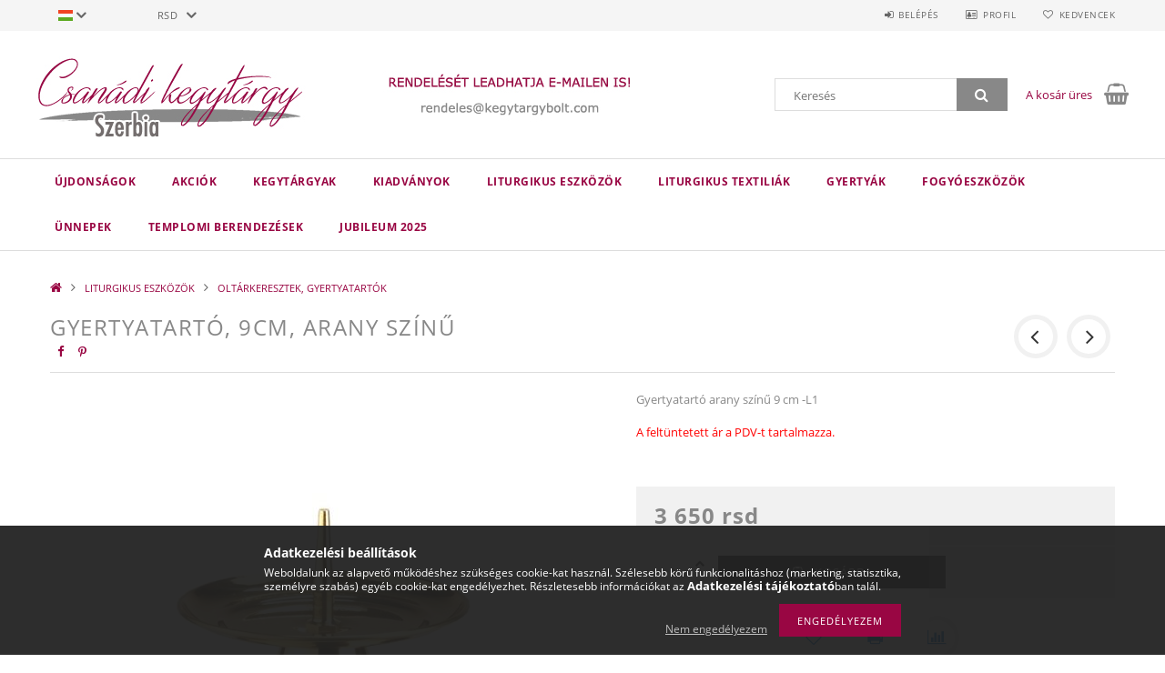

--- FILE ---
content_type: text/html; charset=UTF-8
request_url: https://kegytargybolt.com/Gyertyatarto-9cm-arany-szinu
body_size: 21166
content:
<!DOCTYPE html>
<html lang="hu">
<head>
    <meta content="width=device-width, initial-scale=1.0" name="viewport">
    <link rel="preload" href="https://kegytargybolt.com/!common_design/own/fonts/opensans/OpenSans-Bold.woff2" as="font" type="font/woff2" crossorigin>
    <link rel="preload" href="https://kegytargybolt.com/!common_design/own/fonts/opensans/OpenSans-Regular.woff2" as="font" type="font/woff2" crossorigin>
    <link rel="preload" href="https://kegytargybolt.com/!common_design/own/fonts/opensans/opensans.400.700.min.css" as="style">
    <link rel="stylesheet" href="https://kegytargybolt.com/!common_design/own/fonts/opensans/opensans.400.700.min.css" media="print" onload="this.media='all'">
    <noscript>
        <link rel="stylesheet" href="https://kegytargybolt.com/!common_design/own/fonts/opensans/opensans.400.700.min.css">
    </noscript>
    <meta charset="utf-8">
<meta name="description" content="Gyertyatartó, 9cm, arany színű, Gyertyatartó arany színű 9 cm -L1, Csanádi Kegytárgybolt Szerbia">
<meta name="robots" content="index, follow">
<meta http-equiv="X-UA-Compatible" content="IE=Edge">
<meta property="og:site_name" content="Csanádi Kegytárgybolt Szerbia" />
<meta property="og:title" content="Gyertyatartó, 9cm, arany színű - Csanádi Kegytárgybolt Szerb">
<meta property="og:description" content="Gyertyatartó, 9cm, arany színű, Gyertyatartó arany színű 9 cm -L1, Csanádi Kegytárgybolt Szerbia">
<meta property="og:type" content="product">
<meta property="og:url" content="https://kegytargybolt.com/Gyertyatarto-9cm-arany-szinu">
<meta property="og:image" content="https://kegytargybolt.com/img/66950/S501/S501.jpg">
<meta name="theme-color" content="#5bb7f0">
<meta name="msapplication-TileColor" content="#5bb7f0">
<meta name="mobile-web-app-capable" content="yes">
<meta name="apple-mobile-web-app-capable" content="yes">
<meta name="MobileOptimized" content="320">
<meta name="HandheldFriendly" content="true">

<title>Gyertyatartó, 9cm, arany színű - Csanádi Kegytárgybolt Szerb</title>


<script>
var service_type="shop";
var shop_url_main="https://kegytargybolt.com";
var actual_lang="hu";
var money_len="0";
var money_thousend=" ";
var money_dec=",";
var shop_id=66950;
var unas_design_url="https:"+"/"+"/"+"kegytargybolt.com"+"/"+"!common_design"+"/"+"base"+"/"+"001501"+"/";
var unas_design_code='001501';
var unas_base_design_code='1500';
var unas_design_ver=3;
var unas_design_subver=4;
var unas_shop_url='https://kegytargybolt.com';
var responsive="yes";
var price_nullcut_disable=1;
var config_plus=new Array();
config_plus['cart_redirect']=1;
config_plus['money_type']='RSD';
config_plus['money_type_display']='rsd';
var lang_text=new Array();

var UNAS = UNAS || {};
UNAS.shop={"base_url":'https://kegytargybolt.com',"domain":'kegytargybolt.com',"username":'kegytargy.unas.hu',"id":66950,"lang":'hu',"currency_type":'rsd',"currency_code":'RSD',"currency_rate":'1',"currency_length":0,"base_currency_length":0,"canonical_url":'https://kegytargybolt.com/Gyertyatarto-9cm-arany-szinu'};
UNAS.design={"code":'001501',"page":'artdet'};
UNAS.api_auth="5b9f62386a676c5a815a4287703f3dd7";
UNAS.customer={"email":'',"id":0,"group_id":0,"without_registration":0};
UNAS.shop["category_id"]="134655";
UNAS.shop["sku"]="S501";
UNAS.shop["product_id"]="378266873";
UNAS.shop["only_private_customer_can_purchase"] = false;
 

UNAS.text = {
    "button_overlay_close": `Bezár`,
    "popup_window": `Felugró ablak`,
    "list": `lista`,
    "updating_in_progress": `frissítés folyamatban`,
    "updated": `frissítve`,
    "is_opened": `megnyitva`,
    "is_closed": `bezárva`,
    "deleted": `törölve`,
    "consent_granted": `hozzájárulás megadva`,
    "consent_rejected": `hozzájárulás elutasítva`,
    "field_is_incorrect": `mező hibás`,
    "error_title": `Hiba!`,
    "product_variants": `termék változatok`,
    "product_added_to_cart": `A termék a kosárba került`,
    "product_added_to_cart_with_qty_problem": `A termékből csak [qty_added_to_cart] [qty_unit] került kosárba`,
    "product_removed_from_cart": `A termék törölve a kosárból`,
    "reg_title_name": `Név`,
    "reg_title_company_name": `Cégnév`,
    "number_of_items_in_cart": `Kosárban lévő tételek száma`,
    "cart_is_empty": `A kosár üres`,
    "cart_updated": `A kosár frissült`,
    "mandatory": `Kötelező!`
};


UNAS.text["delete_from_compare"]= `Törlés összehasonlításból`;
UNAS.text["comparison"]= `Összehasonlítás`;

UNAS.text["delete_from_favourites"]= `Törlés a kedvencek közül`;
UNAS.text["add_to_favourites"]= `Kedvencekhez`;








window.lazySizesConfig=window.lazySizesConfig || {};
window.lazySizesConfig.loadMode=1;
window.lazySizesConfig.loadHidden=false;

window.dataLayer = window.dataLayer || [];
function gtag(){dataLayer.push(arguments)};
gtag('js', new Date());
</script>

<script src="https://kegytargybolt.com/!common_packages/jquery/jquery-3.2.1.js?mod_time=1759314983"></script>
<script src="https://kegytargybolt.com/!common_packages/jquery/plugins/migrate/migrate.js?mod_time=1759314984"></script>
<script src="https://kegytargybolt.com/!common_packages/jquery/plugins/tippy/popper-2.4.4.min.js?mod_time=1759314984"></script>
<script src="https://kegytargybolt.com/!common_packages/jquery/plugins/tippy/tippy-bundle.umd.min.js?mod_time=1759314984"></script>
<script src="https://kegytargybolt.com/!common_packages/jquery/plugins/autocomplete/autocomplete.js?mod_time=1759314983"></script>
<script src="https://kegytargybolt.com/!common_packages/jquery/plugins/cookie/cookie.js?mod_time=1759314984"></script>
<script src="https://kegytargybolt.com/!common_packages/jquery/plugins/tools/tools-1.2.7.js?mod_time=1759314984"></script>
<script src="https://kegytargybolt.com/!common_packages/jquery/plugins/slider-pro/jquery.sliderPro-unas.min.js?mod_time=1759314984"></script>
<script src="https://kegytargybolt.com/!common_packages/jquery/plugins/lazysizes/lazysizes.min.js?mod_time=1759314984"></script>
<script src="https://kegytargybolt.com/!common_packages/jquery/own/shop_common/exploded/common.js?mod_time=1769410770"></script>
<script src="https://kegytargybolt.com/!common_packages/jquery/own/shop_common/exploded/common_overlay.js?mod_time=1759314983"></script>
<script src="https://kegytargybolt.com/!common_packages/jquery/own/shop_common/exploded/common_shop_popup.js?mod_time=1759314983"></script>
<script src="https://kegytargybolt.com/!common_packages/jquery/own/shop_common/exploded/common_start_checkout.js?mod_time=1759314983"></script>
<script src="https://kegytargybolt.com/!common_packages/jquery/own/shop_common/exploded/design_1500.js?mod_time=1759314983"></script>
<script src="https://kegytargybolt.com/!common_packages/jquery/own/shop_common/exploded/function_change_address_on_order_methods.js?mod_time=1759314983"></script>
<script src="https://kegytargybolt.com/!common_packages/jquery/own/shop_common/exploded/function_check_password.js?mod_time=1759314983"></script>
<script src="https://kegytargybolt.com/!common_packages/jquery/own/shop_common/exploded/function_check_zip.js?mod_time=1767692285"></script>
<script src="https://kegytargybolt.com/!common_packages/jquery/own/shop_common/exploded/function_compare.js?mod_time=1759314983"></script>
<script src="https://kegytargybolt.com/!common_packages/jquery/own/shop_common/exploded/function_customer_addresses.js?mod_time=1769410770"></script>
<script src="https://kegytargybolt.com/!common_packages/jquery/own/shop_common/exploded/function_delivery_point_select.js?mod_time=1759314983"></script>
<script src="https://kegytargybolt.com/!common_packages/jquery/own/shop_common/exploded/function_favourites.js?mod_time=1759314983"></script>
<script src="https://kegytargybolt.com/!common_packages/jquery/own/shop_common/exploded/function_infinite_scroll.js?mod_time=1759314983"></script>
<script src="https://kegytargybolt.com/!common_packages/jquery/own/shop_common/exploded/function_language_and_currency_change.js?mod_time=1759314983"></script>
<script src="https://kegytargybolt.com/!common_packages/jquery/own/shop_common/exploded/function_param_filter.js?mod_time=1764233415"></script>
<script src="https://kegytargybolt.com/!common_packages/jquery/own/shop_common/exploded/function_postsale.js?mod_time=1759314983"></script>
<script src="https://kegytargybolt.com/!common_packages/jquery/own/shop_common/exploded/function_product_print.js?mod_time=1759314983"></script>
<script src="https://kegytargybolt.com/!common_packages/jquery/own/shop_common/exploded/function_product_subscription.js?mod_time=1759314983"></script>
<script src="https://kegytargybolt.com/!common_packages/jquery/own/shop_common/exploded/function_recommend.js?mod_time=1759314983"></script>
<script src="https://kegytargybolt.com/!common_packages/jquery/own/shop_common/exploded/function_saved_cards.js?mod_time=1759314983"></script>
<script src="https://kegytargybolt.com/!common_packages/jquery/own/shop_common/exploded/function_saved_filter_delete.js?mod_time=1759314983"></script>
<script src="https://kegytargybolt.com/!common_packages/jquery/own/shop_common/exploded/function_search_smart_placeholder.js?mod_time=1759314983"></script>
<script src="https://kegytargybolt.com/!common_packages/jquery/own/shop_common/exploded/function_vote.js?mod_time=1759314983"></script>
<script src="https://kegytargybolt.com/!common_packages/jquery/own/shop_common/exploded/page_cart.js?mod_time=1767791927"></script>
<script src="https://kegytargybolt.com/!common_packages/jquery/own/shop_common/exploded/page_customer_addresses.js?mod_time=1768291153"></script>
<script src="https://kegytargybolt.com/!common_packages/jquery/own/shop_common/exploded/page_order_checkout.js?mod_time=1759314983"></script>
<script src="https://kegytargybolt.com/!common_packages/jquery/own/shop_common/exploded/page_order_details.js?mod_time=1759314983"></script>
<script src="https://kegytargybolt.com/!common_packages/jquery/own/shop_common/exploded/page_order_methods.js?mod_time=1760086915"></script>
<script src="https://kegytargybolt.com/!common_packages/jquery/own/shop_common/exploded/page_order_return.js?mod_time=1759314983"></script>
<script src="https://kegytargybolt.com/!common_packages/jquery/own/shop_common/exploded/page_order_send.js?mod_time=1759314983"></script>
<script src="https://kegytargybolt.com/!common_packages/jquery/own/shop_common/exploded/page_order_subscriptions.js?mod_time=1759314983"></script>
<script src="https://kegytargybolt.com/!common_packages/jquery/own/shop_common/exploded/page_order_verification.js?mod_time=1759314983"></script>
<script src="https://kegytargybolt.com/!common_packages/jquery/own/shop_common/exploded/page_product_details.js?mod_time=1759314983"></script>
<script src="https://kegytargybolt.com/!common_packages/jquery/own/shop_common/exploded/page_product_list.js?mod_time=1759314983"></script>
<script src="https://kegytargybolt.com/!common_packages/jquery/own/shop_common/exploded/page_product_reviews.js?mod_time=1759314983"></script>
<script src="https://kegytargybolt.com/!common_packages/jquery/own/shop_common/exploded/page_reg.js?mod_time=1759314983"></script>
<script src="https://kegytargybolt.com/!common_packages/jquery/plugins/hoverintent/hoverintent.js?mod_time=1759314984"></script>
<script src="https://kegytargybolt.com/!common_packages/jquery/own/shop_tooltip/shop_tooltip.js?mod_time=1759314983"></script>
<script src="https://kegytargybolt.com/!common_packages/jquery/plugins/responsive_menu/responsive_menu-unas.js?mod_time=1759314984"></script>
<script src="https://kegytargybolt.com/!common_packages/jquery/plugins/slick/slick.js?mod_time=1759314984"></script>
<script src="https://kegytargybolt.com/!common_packages/jquery/plugins/perfectscrollbar/perfect-scrollbar.jquery.min.js?mod_time=1759314984"></script>
<script src="https://kegytargybolt.com/!common_packages/jquery/plugins/photoswipe/photoswipe.min.js?mod_time=1759314984"></script>
<script src="https://kegytargybolt.com/!common_packages/jquery/plugins/photoswipe/photoswipe-ui-default.min.js?mod_time=1759314984"></script>

<link href="https://kegytargybolt.com/!common_packages/jquery/plugins/autocomplete/autocomplete.css?mod_time=1759314983" rel="stylesheet" type="text/css">
<link href="https://kegytargybolt.com/!common_packages/jquery/plugins/slider-pro/css/slider-pro.min.css?mod_time=1759314984" rel="stylesheet" type="text/css">
<link href="https://kegytargybolt.com/!common_design/base/001500/css/common.css?mod_time=1763385135" rel="stylesheet" type="text/css">
<link href="https://kegytargybolt.com/!common_design/base/001500/css/page_artdet_1.css?mod_time=1759314986" rel="stylesheet" type="text/css">
<link href="https://kegytargybolt.com/!common_design/base/001501/css/custom.css?mod_time=1759314986" rel="stylesheet" type="text/css">

<link href="https://kegytargybolt.com/Gyertyatarto-9cm-arany-szinu" rel="canonical">
<link rel="apple-touch-icon" href="https://kegytargybolt.com/shop_ordered/66950/pic/192a.png">
    <link id="favicon-32x32" rel="icon" type="image/png" href="https://kegytargybolt.com/!common_design/own/image/favicon_32x32.png" sizes="32x32">
    <link id="favicon-192x192" rel="icon" type="image/png" href="https://kegytargybolt.com/!common_design/own/image/favicon_192x192.png" sizes="192x192">
    <script>
        var google_consent=1;
    
        gtag('consent', 'default', {
           'ad_storage': 'denied',
           'ad_user_data': 'denied',
           'ad_personalization': 'denied',
           'analytics_storage': 'denied',
           'functionality_storage': 'denied',
           'personalization_storage': 'denied',
           'security_storage': 'granted'
        });

    
        gtag('consent', 'update', {
           'ad_storage': 'denied',
           'ad_user_data': 'denied',
           'ad_personalization': 'denied',
           'analytics_storage': 'denied',
           'functionality_storage': 'denied',
           'personalization_storage': 'denied',
           'security_storage': 'granted'
        });

        </script>
    
    
    
    



    
        <style>
        
            
                .header_logo_img-container img {
                    position: absolute;
                    left: 0;
                    right: 0;
                    bottom: 0;
                    top: 0;
                }
                .header_logo_1_img-wrapper {
                    padding-top: calc(100 / 300 * 100%);
                    position: relative;
                }
                .header_logo_img-wrap-1 {
                    max-width: 100%;
                    width: 300px;
                    margin: 0 auto;
                }
                
                    @media (max-width: 1023.8px) {
                        .header_logo_1_img-wrapper {
                            padding-top: calc(100 / 300 * 100%);
                        }
                        .header_logo_img-wrap-1 {
                            width: 300px;
                        }
                    }
                
                
                    @media (max-width: 767.8px){
                        .header_logo_1_img-wrapper {
                            padding-top: calc(100 / 300 * 100%);
                        }
                        .header_logo_img-wrap-1 {
                            width: 300px;
                        }
                    }
                
                
                    @media (max-width: 479.8px){
                        .header_logo_1_img-wrapper {
                            padding-top: calc(100 / 300 * 100%);
                        }
                        .header_logo_img-wrap-1 {
                            width: 300px;
                        }
                    }
                
            
        
    </style>
    

    


</head>

<body class='design_ver3 design_subver1 design_subver2 design_subver3 design_subver4' id="ud_shop_artdet">
    <div id="fb-root"></div>
    <script>
        window.fbAsyncInit = function() {
            FB.init({
                xfbml            : true,
                version          : 'v22.0'
            });
        };
    </script>
    <script async defer crossorigin="anonymous" src="https://connect.facebook.net/hu_HU/sdk.js"></script>
    <div id="image_to_cart" style="display:none; position:absolute; z-index:100000;"></div>
<div class="overlay_common overlay_warning" id="overlay_cart_add"></div>
<script>$(document).ready(function(){ overlay_init("cart_add",{"onBeforeLoad":false}); });</script>
<div id="overlay_login_outer"></div>	
	<script>
	$(document).ready(function(){
	    var login_redir_init="";

		$("#overlay_login_outer").overlay({
			onBeforeLoad: function() {
                var login_redir_temp=login_redir_init;
                if (login_redir_act!="") {
                    login_redir_temp=login_redir_act;
                    login_redir_act="";
                }

									$.ajax({
						type: "GET",
						async: true,
						url: "https://kegytargybolt.com/shop_ajax/ajax_popup_login.php",
						data: {
							shop_id:"66950",
							lang_master:"hu",
                            login_redir:login_redir_temp,
							explicit:"ok",
							get_ajax:"1"
						},
						success: function(data){
							$("#overlay_login_outer").html(data);
							if (unas_design_ver >= 5) $("#overlay_login_outer").modal('show');
							$('#overlay_login1 input[name=shop_pass_login]').keypress(function(e) {
								var code = e.keyCode ? e.keyCode : e.which;
								if(code.toString() == 13) {		
									document.form_login_overlay.submit();		
								}	
							});	
						}
					});
								},
			top: 50,
			mask: {
	color: "#000000",
	loadSpeed: 200,
	maskId: "exposeMaskOverlay",
	opacity: 0.7
},
			closeOnClick: (config_plus['overlay_close_on_click_forced'] === 1),
			onClose: function(event, overlayIndex) {
				$("#login_redir").val("");
			},
			load: false
		});
		
			});
	function overlay_login() {
		$(document).ready(function(){
			$("#overlay_login_outer").overlay().load();
		});
	}
	function overlay_login_remind() {
        if (unas_design_ver >= 5) {
            $("#overlay_remind").overlay().load();
        } else {
            $(document).ready(function () {
                $("#overlay_login_outer").overlay().close();
                setTimeout('$("#overlay_remind").overlay().load();', 250);
            });
        }
	}

    var login_redir_act="";
    function overlay_login_redir(redir) {
        login_redir_act=redir;
        $("#overlay_login_outer").overlay().load();
    }
	</script>  
	<div class="overlay_common overlay_info" id="overlay_remind"></div>
<script>$(document).ready(function(){ overlay_init("remind",[]); });</script>

	<script>
    	function overlay_login_error_remind() {
		$(document).ready(function(){
			load_login=0;
			$("#overlay_error").overlay().close();
			setTimeout('$("#overlay_remind").overlay().load();', 250);	
		});
	}
	</script>  
	<div class="overlay_common overlay_info" id="overlay_newsletter"></div>
<script>$(document).ready(function(){ overlay_init("newsletter",[]); });</script>

<script>
function overlay_newsletter() {
    $(document).ready(function(){
        $("#overlay_newsletter").overlay().load();
    });
}
</script>
<div class="overlay_common overlay_error" id="overlay_script"></div>
<script>$(document).ready(function(){ overlay_init("script",[]); });</script>
    <script>
    $(document).ready(function() {
        $.ajax({
            type: "GET",
            url: "https://kegytargybolt.com/shop_ajax/ajax_stat.php",
            data: {master_shop_id:"66950",get_ajax:"1"}
        });
    });
    </script>
    
<div id="responsive_cat_menu"><div id="responsive_cat_menu_content"><script>var responsive_menu='$(\'#responsive_cat_menu ul\').responsive_menu({ajax_type: "GET",ajax_param_str: "cat_key|aktcat",ajax_url: "https://kegytargybolt.com/shop_ajax/ajax_box_cat.php",ajax_data: "master_shop_id=66950&lang_master=hu&get_ajax=1&type=responsive_call&box_var_name=shop_cat&box_var_already=no&box_var_responsive=yes&box_var_section=content&box_var_highlight=yes&box_var_type=normal&box_var_multilevel_id=responsive_cat_menu",menu_id: "responsive_cat_menu"});'; </script><div class="responsive_menu"><div class="responsive_menu_nav"><div class="responsive_menu_navtop"><div class="responsive_menu_back "></div><div class="responsive_menu_title ">&nbsp;</div><div class="responsive_menu_close "></div></div><div class="responsive_menu_navbottom"></div></div><div class="responsive_menu_content"><ul style="display:none;"><li><a href="https://kegytargybolt.com/shop_artspec.php?artspec=2" class="text_small">Újdonságok</a></li><li><a href="https://kegytargybolt.com/shop_artspec.php?artspec=1" class="text_small">Akciók</a></li><li><div class="next_level_arrow"></div><span class="ajax_param">641705|134655</span><a href="https://kegytargybolt.com/sct/641705/KEGYTARGYAK" class="text_small has_child resp_clickable" onclick="return false;">KEGYTÁRGYAK</a></li><li><div class="next_level_arrow"></div><span class="ajax_param">941171|134655</span><a href="https://kegytargybolt.com/sct/941171/KIADVANYOK" class="text_small has_child resp_clickable" onclick="return false;">KIADVÁNYOK</a></li><li class="active_menu"><div class="next_level_arrow"></div><span class="ajax_param">139387|134655</span><a href="https://kegytargybolt.com/sct/139387/LITURGIKUS-ESZKOZOK" class="text_small has_child resp_clickable" onclick="return false;">LITURGIKUS ESZKÖZÖK</a></li><li><div class="next_level_arrow"></div><span class="ajax_param">447294|134655</span><a href="https://kegytargybolt.com/sct/447294/LITURGIKUS-TEXTILIAK" class="text_small has_child resp_clickable" onclick="return false;">LITURGIKUS TEXTILIÁK</a></li><li><div class="next_level_arrow"></div><span class="ajax_param">348150|134655</span><a href="https://kegytargybolt.com/sct/348150/GYERTYAK" class="text_small has_child resp_clickable" onclick="return false;">GYERTYÁK</a></li><li><div class="next_level_arrow"></div><span class="ajax_param">489528|134655</span><a href="https://kegytargybolt.com/sct/489528/FOGYOESZKOZOK" class="text_small has_child resp_clickable" onclick="return false;">FOGYÓESZKÖZÖK</a></li><li><div class="next_level_arrow"></div><span class="ajax_param">186193|134655</span><a href="https://kegytargybolt.com/sct/186193/UNNEPEK" class="text_small has_child resp_clickable" onclick="return false;">ÜNNEPEK</a></li><li><div class="next_level_arrow"></div><span class="ajax_param">135643|134655</span><a href="https://kegytargybolt.com/sct/135643/TEMPLOMI-BERENDEZESEK" class="text_small has_child resp_clickable" onclick="return false;">TEMPLOMI BERENDEZÉSEK</a></li><li><span class="ajax_param">959767|134655</span><a href="https://kegytargybolt.com/JUBILEUM-2025" class="text_small resp_clickable" onclick="return false;">JUBILEUM 2025</a></li></ul></div></div></div></div>

<div id="container">
	

    <div id="header">
    	<div id="header_top">
        	<div id="header_top_wrap" class="row">
                <div id="money_lang" class="col-sm-4">                  
                    <div id="lang">
<div id='box_lang_content' class='box_content'>
    
    <div class='box_lang_type_flag current_flag'>
    	<img src="https://kegytargybolt.com/!common_design/own/image/icon/flag/svg/hu.svg" alt="Magyar" title="Magyar"  width="16"  height="12"   style="width: 16px;"  />
    </div>
    <div class='box_lang_type_flag flag_list'>
        <a id="box_lang_hu" data-lang="hu" href="#" data-uri="/Gyertyatarto-9cm-arany-szinu" onclick="location.href='https://kegytargybolt.com'+$(this).data('uri')" class="text_small box_lang_a_select" title="Magyar" rel="nofollow"><img src="https://kegytargybolt.com/!common_design/own/image/icon/flag/svg/hu.svg" alt="Magyar" title="Magyar"  width="16"  height="12"   style="width: 16px;" class="box_lang_flag_select" /></a><a id="box_lang_hr" data-lang="hr" href="#" data-uri="/hr/Gyertyatarto-9cm-arany-szinu" onclick="location.href='https://kegytargybolt.com'+$(this).data('uri')" class="text_small" title="Hrvatski" rel="nofollow"><img src="https://kegytargybolt.com/!common_design/own/image/icon/flag/svg/hr.svg" alt="Hrvatski" title="Hrvatski"  width="16"  height="12"   style="width: 16px;" class="box_lang_flag" /></a>
    </div>
    <script>
		$('.current_flag').click( function(e) {
				$(this).toggleClass('grey');
				$('.flag_list').slideToggle(400);
				e.stopPropagation();
		});
		$('html').click(function() {
			if($('.flag_list').is(':visible')) {
				$('.flag_list').slideUp(400);
			}
			if($('.current_flag').hasClass('grey')) {
				$('.current_flag').removeClass('grey');
			}
		});
	</script>
    
</div>

</div>
                    <div id="money"><div id='box_money_content' class='box_content'>
    <form name="form_moneychange" action="https://kegytargybolt.com/shop_moneychange.php" method="post">
        <input name="file_back" type="hidden" value="/Gyertyatarto-9cm-arany-szinu">
        <span class="text_select"><select name="session_money_select" id="session_money_select" onchange="document.form_moneychange.submit();" class="text_normal"><option value="-1" selected="selected">RSD</option><option value="0" >EUR - €</option><option value="1" >HUF</option></select></span>
    </form>
</div></div>
                    <div class="clear_fix"></div>
                </div>
                <div class="col-sm-2"></div>
                <div id="header_menu" class="col-sm-6">
                	<ul class="list-inline">
	                    <li class="list-inline-item login">
    
        
            
                <script>
                    function overlay_login() {
                        $(document).ready(function(){
                            $("#overlay_login_outer").overlay().load();
                        });
                    }
                </script>
                <a href="javascript:overlay_login();" class="menu_login">Belépés</a>
            

            
        

        

        

        

    
</li>
        	            <li class="list-inline-item profil"><a href="https://kegytargybolt.com/shop_order_track.php">Profil</a></li>
                        <li class="list-inline-item fav"><a href="https://kegytargybolt.com/shop_order_track.php?tab=favourites">Kedvencek</a></li>
                        <li class="list-inline-item saved_filters"></li>
                        <li class="list-inline-item compare"></li>
                    </ul>
                </div>
                <div class="clear_fix"></div>
        	</div>
        </div>
        
    	<div id="header_content">
        	<div id="header_content_wrap">
                <div id="logo">



    

    
        <div id="header_logo_img" class="js-element header_logo_img-container" data-element-name="header_logo">
            
                
                    <div class="header_logo_img-wrap header_logo_img-wrap-1">
                        <div class="header_logo_1_img-wrapper">
                            <a href="https://kegytargybolt.com">
                            <picture>
                                
                                <source media="(max-width: 479.8px)" srcset="https://kegytargybolt.com/!common_design/custom/kegytargy.unas.hu/element/layout_hu_header_logo-300x100_1_default.jpg?time=1690876374">
                                <source media="(max-width: 767.8px)" srcset="https://kegytargybolt.com/!common_design/custom/kegytargy.unas.hu/element/layout_hu_header_logo-300x100_1_default.jpg?time=1690876374">
                                <source media="(max-width: 1023.8px)" srcset="https://kegytargybolt.com/!common_design/custom/kegytargy.unas.hu/element/layout_hu_header_logo-300x100_1_default.jpg?time=1690876374">
                                <img fetchpriority="high" width="300" height="100"
                                     src="https://kegytargybolt.com/!common_design/custom/kegytargy.unas.hu/element/layout_hu_header_logo-300x100_1_default.jpg?time=1690876374" alt="Csanádi Kegytárgybolt Szerbia"
                                     
                                >
                            </picture>
                            </a>
                        </div>
                    </div>
                
                
            
        </div>
    

</div>
                <div id="header_banner">







    <script>
        $(document ).ready(function($) {
            var slider = $('#header_banner_slider-pro').sliderPro({
                init: function( event ) {
                    $('.header_banner-wrapper').addClass('init');

                    setTimeout(function() {
                        $('.sp-nav-btn').removeClass('invisible');
                    }, 1500);
                },
                width: 360,
                height: 100,
                autoHeight: true,
                responsive: true,
                
                arrows: false,
                
                buttons: false,
                
                
                
                waitForLayers: true,
                keyboardOnlyOnFocus: true,
                autoScaleLayers: true,
                centerImage: true,
                
                
                
                autoplay: true,
                autoplayDelay: 6000
                
                
            });
            
            slider.on( 'gotoSlide', function( event ) {
                $('.header_banner-wrapper').addClass('inited');
            });
            
        });
    </script>
    <div class="js-element header_banner-wrapper" data-element-name="header_banner">
        <div id="header_banner_slider-pro" class="slider-pro">
            <div class="sp-slides">
                
                <div class="sp-slide">
                    
                    
                    <img width="360" height="100" class="sp-image" alt="Csanádi Kegytárgybolt Szerbia" src="https://kegytargybolt.com/main_pic/space.gif"
                         data-src="https://kegytargybolt.com/!common_design/custom/kegytargy.unas.hu/element/layout_hu_header_banner-360x100_1_default.jpg?time=1634198401"
                         data-small="https://kegytargybolt.com/!common_design/custom/kegytargy.unas.hu/element/layout_hu_header_banner-360x100_1_default.jpg?time=1634198401"
                         data-medium="https://kegytargybolt.com/!common_design/custom/kegytargy.unas.hu/element/layout_hu_header_banner-360x100_1_default.jpg?time=1634198401"
                         data-large="https://kegytargybolt.com/!common_design/custom/kegytargy.unas.hu/element/layout_hu_header_banner-360x100_1_default.jpg?time=1634198401"
                         
                         
                         
                         >
                    
                    

                    

                    
                </div>
                
                <div class="sp-slide">
                    
                    
                    <img width="360" height="100" class="sp-image" alt="Csanádi Kegytárgybolt Szerbia" src="https://kegytargybolt.com/main_pic/space.gif"
                         data-src="https://kegytargybolt.com/!common_design/custom/kegytargy.unas.hu/element/layout_hu_header_banner-360x100_2_default.jpg?time=1634198401"
                         data-small="https://kegytargybolt.com/!common_design/custom/kegytargy.unas.hu/element/layout_hu_header_banner-360x100_2_default.jpg?time=1634198401"
                         data-medium="https://kegytargybolt.com/!common_design/custom/kegytargy.unas.hu/element/layout_hu_header_banner-360x100_2_default.jpg?time=1634198401"
                         data-large="https://kegytargybolt.com/!common_design/custom/kegytargy.unas.hu/element/layout_hu_header_banner-360x100_2_default.jpg?time=1634198401"
                         
                         
                         
                         >
                    
                    

                    

                    
                </div>
                
                <div class="sp-slide">
                    
                    
                    <img width="360" height="100" class="sp-image" alt="Csanádi Kegytárgybolt Szerbia" src="https://kegytargybolt.com/main_pic/space.gif"
                         data-src="https://kegytargybolt.com/!common_design/custom/kegytargy.unas.hu/element/layout_hu_header_banner-360x100_3_default.jpg?time=1634198401"
                         data-small="https://kegytargybolt.com/!common_design/custom/kegytargy.unas.hu/element/layout_hu_header_banner-360x100_3_default.jpg?time=1634198401"
                         data-medium="https://kegytargybolt.com/!common_design/custom/kegytargy.unas.hu/element/layout_hu_header_banner-360x100_3_default.jpg?time=1634198401"
                         data-large="https://kegytargybolt.com/!common_design/custom/kegytargy.unas.hu/element/layout_hu_header_banner-360x100_3_default.jpg?time=1634198401"
                         
                         
                         
                         >
                    
                    

                    

                    
                </div>
                
            </div>
        </div>
    </div>

</div>
                <div id="header_content_right">
	                <div id="search"><div id="box_search_content" class="box_content browser-is-chrome">
    <form name="form_include_search" id="form_include_search" action="https://kegytargybolt.com/shop_search.php" method="get">
        <div class="box_search_field">
            <input data-stay-visible-breakpoint="1000" name="search" id="box_search_input" type="text" pattern=".{3,100}"
                   maxlength="100" class="text_small ac_input js-search-input" title="Hosszabb kereső kifejezést írjon be!"
                   placeholder="Keresés" autocomplete="off"
                   required
            >
        </div>
        <button class="box_search_button fa fa-search" type="submit" title="Keresés"></button>
    </form>
</div>
<script>
/* CHECK SEARCH INPUT CONTENT  */
function checkForInput(element) {
    let thisEl = $(element);
    let tmpval = thisEl.val();
    thisEl.toggleClass('not-empty', tmpval.length >= 1);
    thisEl.toggleClass('search-enable', tmpval.length >= 3);
}
/* CHECK SEARCH INPUT CONTENT  */
$('#box_search_input').on('blur change keyup', function() {
    checkForInput(this);
});
</script>
<script>
    $(document).ready(function(){
        $(document).on('smartSearchInputLoseFocus', function(){
            if ($('.js-search-smart-autocomplete').length>0) {
                setTimeout(function () {
                    let height = $(window).height() - ($('.js-search-smart-autocomplete').offset().top - $(window).scrollTop()) - 20;
                    $('.search-smart-autocomplete').css('max-height', height + 'px');
                }, 300);
            }
        });
    });
</script></div>
                    <div id="cart"><div id='box_cart_content' class='box_content'>




<div id="box_cart_content_full">
    <div class='box_cart_item'>
        <a href="https://kegytargybolt.com/shop_cart.php">
    
                
    
                
                    <span class='box_cart_empty'>A kosár üres</span>
                    
                
    
        </a>
    </div>
    
    	
    
</div>


<div class="box_cart_itemlist">
    
    <div class="box_cart_itemlist_list">
        
    </div>
    
    
    <div class="box_cart_sum_row">
        
            <div class='box_cart_price_label'>Összesen:</div>
        
        
            <div class='box_cart_price'><span class='text_color_fault'>0 rsd</span></div>
        
        <div class='clear_fix'></div>
	</div>

    
    <div class='box_cart_button'><input name="Button" type="button" value="Megrendelés" onclick="location.href='https://kegytargybolt.com/shop_cart.php'"></div>
    
    
</div>



</div>


    <script>
        $("#box_cart_content_full").click(function() {
            document.location.href="https://kegytargybolt.com/shop_cart.php";
        });
		$(document).ready (function() {
			$('#cart').hoverIntent({
                over: function () {
                    $(this).find('.box_cart_itemlist').stop(true).slideDown(400, function () {
                        $('.box_cart_itemlist_list').perfectScrollbar();
                    });
                },
                out: function () {
                    $(this).find('.box_cart_itemlist').slideUp(400);
                },
                interval: 100,
                sensitivity: 6,
                timeout: 1000
            });
		});
    </script>
</div>
                </div>
                <div class="clear_fix"></div>
        	</div>
        </div>	
        
        <div id="header_bottom">
        	<div id="header_bottom_wrap">
            	<ul id="mainmenu">
                	
<li class="catmenu_spec" data-id="new">
    <a href="https://kegytargybolt.com/shop_artspec.php?artspec=2">Újdonságok</a>

    
</li>

<li class="catmenu_spec" data-id="akcio">
    <a href="https://kegytargybolt.com/shop_artspec.php?artspec=1">Akciók</a>

    
</li>

<li data-id="641705">
    <a href="https://kegytargybolt.com/sct/641705/KEGYTARGYAK">KEGYTÁRGYAK</a>

    
	<div class="catmenu_lvl2_outer">
        <ul class="catmenu_lvl2 ">
        	
	
	<li data-id="158687">
    	<a href="https://kegytargybolt.com/spl/158687/ANGYALOK">ANGYALOK</a>
		
	</li>
	
	<li data-id="356999">
    	<a href="https://kegytargybolt.com/spl/356999/ERMEK-MEDALOK-NYAKLANCOK">ÉRMEK, MEDÁLOK, NYAKLÁNCOK</a>
		
	</li>
	
	<li data-id="587272">
    	<a href="https://kegytargybolt.com/spl/587272/FAPLAKETTEK">FAPLAKETTEK</a>
		
	</li>
	
	<li data-id="413186">
    	<a href="https://kegytargybolt.com/spl/413186/FESZULETEK">FESZÜLETEK</a>
		
	</li>
	
	<li data-id="564890">
    	<a href="https://kegytargybolt.com/spl/564890/HUTOMAGNESEK">HŰTŐMÁGNESEK</a>
		
	</li>
	
	<li data-id="882263">
    	<a href="https://kegytargybolt.com/spl/882263/KARKOTOK">KARKÖTŐK</a>
		
	</li>
	
	<li data-id="602593">
    	<a href="https://kegytargybolt.com/spl/602593/KERETEZETT-SZENTKEPEK">KERETEZETT SZENTKÉPEK</a>
		
	</li>
	
	<li data-id="511862">
    	<a href="https://kegytargybolt.com/spl/511862/KULCSTARTOK">KULCSTARTÓK</a>
		
	</li>
	
	<li data-id="725934">
    	<a href="https://kegytargybolt.com/sct/725934/ROZSAFUZEREK">RÓZSAFÜZÉREK</a>
		


<ul class="catmenu_lvl3"> 
	
	<li data-id="968795">
    	<a href="https://kegytargybolt.com/Altalanos-rozsafuzerek">ÁLTALÁNOS RÓZSAFÜZÉREK</a>
	</li>
	
	<li data-id="249727">
    	<a href="https://kegytargybolt.com/SPECIALIS-ROZSAFUZEREK">SPECIÁLIS RÓZSAFÜZÉREK</a>
	</li>
	
	<li data-id="173267">
    	<a href="https://kegytargybolt.com/EGY-TIZEDES-ROZSAFUZEREK">EGY TIZEDES RÓZSAFÜZÉREK</a>
	</li>
	
    

</ul>

	</li>
	
	<li data-id="385630">
    	<a href="https://kegytargybolt.com/spl/385630/ROZSAFUZERTARTOK-TOKOK">RÓZSAFÜZÉRTARTÓK, TOKOK</a>
		
	</li>
	
	<li data-id="297139">
    	<a href="https://kegytargybolt.com/spl/297139/SZENTELTVIZTARTOK">SZENTELTVÍZTARTÓK</a>
		
	</li>
	
	<li data-id="246003">
    	<a href="https://kegytargybolt.com/sct/246003/SZOBROK">SZOBROK</a>
		


<ul class="catmenu_lvl3"> 
	
	<li data-id="159538">
    	<a href="https://kegytargybolt.com/Betlehemi-szobrok">BETLEHEMI SZOBROK</a>
	</li>
	
	<li data-id="136190">
    	<a href="https://kegytargybolt.com/UVEGSZALAS-MUGYANTA-SZOBROK">ÜVEGSZÁLAS MŰGYANTA SZOBROK</a>
	</li>
	
	<li data-id="663896">
    	<a href="https://kegytargybolt.com/MUGYANTA-SZOBROK">MŰGYANTA SZOBROK</a>
	</li>
	
    

</ul>

	</li>
	
	<li data-id="583648">
    	<a href="https://kegytargybolt.com/spl/583648/EGYEBB-AJANDEKTARGYAK">EGYÉBB AJÁNDÉKTÁRGYAK</a>
		
	</li>
	

        </ul>
        
	</div>
    
</li>

<li data-id="941171">
    <a href="https://kegytargybolt.com/sct/941171/KIADVANYOK">KIADVÁNYOK</a>

    
	<div class="catmenu_lvl2_outer">
        <ul class="catmenu_lvl2 ">
        	
	
	<li data-id="728507">
    	<a href="https://kegytargybolt.com/spl/728507/BIBLIAK">BIBLIÁK</a>
		
	</li>
	
	<li data-id="315160">
    	<a href="https://kegytargybolt.com/spl/315160/EMLEKLAPOK">EMLÉKLAPOK</a>
		
	</li>
	
	<li data-id="204847">
    	<a href="https://kegytargybolt.com/spl/204847/IMAKONYVEK-KONYVEK">IMAKÖNYVEK, KÖNYVEK</a>
		
	</li>
	
	<li data-id="152886">
    	<a href="https://kegytargybolt.com/spl/152886/IMAFUZETEK">IMAFÜZETEK</a>
		
	</li>
	
	<li data-id="626538">
    	<a href="https://kegytargybolt.com/sct/626538/KEPESLAPOK">KÉPESLAPOK</a>
		


<ul class="catmenu_lvl3"> 
	
	<li data-id="706739">
    	<a href="https://kegytargybolt.com/spl/706739/HUSVETI-KEPESLAPOK">HÚSVÉTI KÉPESLAPOK</a>
	</li>
	
	<li data-id="372833">
    	<a href="https://kegytargybolt.com/spl/372833/KARACSONYI-KEPESLAPOK">KARÁCSONYI KÉPESLAPOK</a>
	</li>
	
    

</ul>

	</li>
	
	<li data-id="264668">
    	<a href="https://kegytargybolt.com/spl/264668/LITURGIA">LITURGIA</a>
		
	</li>
	
	<li data-id="839075">
    	<a href="https://kegytargybolt.com/spl/839075/NAPTARAK">NAPTÁRAK</a>
		
	</li>
	
	<li data-id="149980">
    	<a href="https://kegytargybolt.com/sct/149980/SZENTKEPEK">SZENTKÉPEK</a>
		


<ul class="catmenu_lvl3"> 
	
	<li data-id="680286">
    	<a href="https://kegytargybolt.com/spl/680286/ARANYOZOTT-SZENTKEPEK">ARANYOZOTT SZENTKÉPEK</a>
	</li>
	
	<li data-id="997205">
    	<a href="https://kegytargybolt.com/spl/997205/IMADSAGOS-SZENTKEPEK">IMÁDSÁGOS SZENTKÉPEK</a>
	</li>
	
	<li data-id="707737">
    	<a href="https://kegytargybolt.com/spl/707737/SZENTKEPEK">SZENTKÉPEK</a>
	</li>
	
    

</ul>

	</li>
	
	<li data-id="487327">
    	<a href="https://kegytargybolt.com/spl/487327/EGYEBB-KIADVANYOK">EGYÉBB KIADVÁNYOK</a>
		
	</li>
	

        </ul>
        
	</div>
    
</li>

<li data-id="139387">
    <a href="https://kegytargybolt.com/sct/139387/LITURGIKUS-ESZKOZOK">LITURGIKUS ESZKÖZÖK</a>

    
	<div class="catmenu_lvl2_outer">
        <ul class="catmenu_lvl2 ">
        	
	
	<li data-id="746252">
    	<a href="https://kegytargybolt.com/spl/746252/AMPOLNAK">AMPOLNÁK</a>
		
	</li>
	
	<li data-id="404244">
    	<a href="https://kegytargybolt.com/spl/404244/BETEGELLATO-ES-UTIKESZLETEK">BETEGELLÁTÓ - ÉS ÚTIKÉSZLETEK</a>
		
	</li>
	
	<li data-id="377006">
    	<a href="https://kegytargybolt.com/spl/377006/CSENGOK-HARANGOK">CSENGŐK, HARANGOK</a>
		
	</li>
	
	<li data-id="646699">
    	<a href="https://kegytargybolt.com/spl/646699/EREKLYETARTOK">EREKLYETARTÓK</a>
		
	</li>
	
	<li data-id="676759">
    	<a href="https://kegytargybolt.com/spl/676759/FUSTOLOK-ES-TOMJENTARTOK">FÜSTÖLŐK ÉS TÖMJÉNTARTÓK</a>
		
	</li>
	
	<li data-id="903939">
    	<a href="https://kegytargybolt.com/spl/903939/KELYHEK-CIBORIUMOK-ALDOZTATOK">KELYHEK, CIBÓRIUMOK, ÁLDOZTATÓK</a>
		
	</li>
	
	<li data-id="450092">
    	<a href="https://kegytargybolt.com/spl/450092/KERESZTELESI-ESZKOZOK">KERESZTELÉSI ESZKÖZÖK</a>
		
	</li>
	
	<li data-id="950768">
    	<a href="https://kegytargybolt.com/Kormeneti-eszkozok">KÖRMENETI ESZKÖZÖK</a>
		
	</li>
	
	<li data-id="427653">
    	<a href="https://kegytargybolt.com/spl/427653/MONSTRANCIAK-ES-CUSTODIAK">MONSTRANCIÁK ÉS CUSTODIÁK</a>
		
	</li>
	
	<li data-id="134655">
    	<a href="https://kegytargybolt.com/spl/134655/OLTARKERESZTEK-GYERTYATARTOK">OLTÁRKERESZTEK, GYERTYATARTÓK</a>
		
	</li>
	
	<li data-id="696256">
    	<a href="https://kegytargybolt.com/spl/696256/OSTYATARTOK">OSTYATARTÓK</a>
		
	</li>
	
	<li data-id="938008">
    	<a href="https://kegytargybolt.com/spl/938008/OROKMECSESEK">ÖRÖKMÉCSESEK</a>
		
	</li>
	
	<li data-id="419206">
    	<a href="https://kegytargybolt.com/spl/419206/PATENAK">PATÉNÁK</a>
		
	</li>
	
	<li data-id="295069">
    	<a href="https://kegytargybolt.com/spl/295069/SZENTELTVIZTARTOK-ES-HINTOK">SZENTELTVÍZTARTÓK ÉS -HINTŐK</a>
		
	</li>
	
	<li data-id="857601">
    	<a href="https://kegytargybolt.com/spl/857601/SZENTOLAJTARTOK">SZENTOLAJTARTÓK</a>
		
	</li>
	
	<li data-id="132655">
    	<a href="https://kegytargybolt.com/spl/132655/EGYEB-LITURGIKUS-ESZKOZOK">EGYÉB LITURGIKUS ESZKÖZÖK</a>
		
	</li>
	

        </ul>
        
	</div>
    
</li>

<li data-id="447294">
    <a href="https://kegytargybolt.com/sct/447294/LITURGIKUS-TEXTILIAK">LITURGIKUS TEXTILIÁK</a>

    
	<div class="catmenu_lvl2_outer">
        <ul class="catmenu_lvl2 ">
        	
	
	<li data-id="312612">
    	<a href="https://kegytargybolt.com/spl/312612/ALBAK">ALBÁK</a>
		
	</li>
	
	<li data-id="975151">
    	<a href="https://kegytargybolt.com/AMBO-TERITOK">AMBÓ TERÍTŐK</a>
		
	</li>
	
	<li data-id="785414">
    	<a href="https://kegytargybolt.com/spl/785414/BIRETUM">BIRETUM</a>
		
	</li>
	
	<li data-id="257288">
    	<a href="https://kegytargybolt.com/BURSA">BURSA</a>
		
	</li>
	
	<li data-id="377459">
    	<a href="https://kegytargybolt.com/CIBORIUM-TAKAROK">CIBÓRIUM TAKARÓK</a>
		
	</li>
	
	<li data-id="279614">
    	<a href="https://kegytargybolt.com/spl/279614/CINGULUSOK">CINGULUSOK</a>
		
	</li>
	
	<li data-id="907287">
    	<a href="https://kegytargybolt.com/spl/907287/DALMATIKAK">DALMATIKÁK</a>
		
	</li>
	
	<li data-id="674568">
    	<a href="https://kegytargybolt.com/spl/674568/KARINGEK">KARINGEK</a>
		
	</li>
	
	<li data-id="994323">
    	<a href="https://kegytargybolt.com/spl/994323/LOBOGOK">LOBOGÓK</a>
		
	</li>
	
	<li data-id="306291">
    	<a href="https://kegytargybolt.com/spl/306291/MINISTRANS-RUHAK">MINISTRÁNS RUHÁK</a>
		
	</li>
	
	<li data-id="244302">
    	<a href="https://kegytargybolt.com/spl/244302/MISERUHAK">MISERUHÁK</a>
		
	</li>
	
	<li data-id="761165">
    	<a href="https://kegytargybolt.com/spl/761165/MISEZO-TEXTIL-GARNITURA">MISÉZŐ TEXTIL GARNITÚRA</a>
		
	</li>
	
	<li data-id="211330">
    	<a href="https://kegytargybolt.com/spl/211330/OLTARDISZITOK-PASZOMANYOK">OLTÁRDÍSZÍTŐK, PASZOMÁNYOK</a>
		
	</li>
	
	<li data-id="293264">
    	<a href="https://kegytargybolt.com/spl/293264/PAPI-CIVIL-INGEK">PAPI CIVIL INGEK</a>
		
	</li>
	
	<li data-id="817013">
    	<a href="https://kegytargybolt.com/spl/817013/PALASTOK">PALÁSTOK</a>
		
	</li>
	
	<li data-id="838892">
    	<a href="https://kegytargybolt.com/spl/838892/PALLA">PALLA</a>
		
	</li>
	
	<li data-id="811074">
    	<a href="https://kegytargybolt.com/REVERENDAK">REVERENDÁK</a>
		
	</li>
	
	<li data-id="891435">
    	<a href="https://kegytargybolt.com/spl/891435/STOLAK">STÓLÁK</a>
		
	</li>
	
	<li data-id="994508">
    	<a href="https://kegytargybolt.com/VELUM">VÉLUM</a>
		
	</li>
	
	<li data-id="789602">
    	<a href="https://kegytargybolt.com/spl/789602/EGYEBB-TEXTILIAK">EGYÉBB TEXTÍLIÁK</a>
		
	</li>
	
	<li data-id="472322">
    	<a href="https://kegytargybolt.com/spl/472322/APACAKNAK-NOVEREKNEK">APÁCÁKNAK/NŐVÉREKNEK</a>
		
	</li>
	

        </ul>
        
	</div>
    
</li>

<li data-id="348150">
    <a href="https://kegytargybolt.com/sct/348150/GYERTYAK">GYERTYÁK</a>

    
	<div class="catmenu_lvl2_outer">
        <ul class="catmenu_lvl2 ">
        	
	
	<li data-id="894954">
    	<a href="https://kegytargybolt.com/spl/894954/GYERTYAK">GYERTYÁK</a>
		
	</li>
	
	<li data-id="524817">
    	<a href="https://kegytargybolt.com/spl/524817/OLAJGYERTYAK-ES-TARTOZEKOK">OLAJGYERTYÁK ÉS TARTOZÉKOK</a>
		
	</li>
	
	<li data-id="187719">
    	<a href="https://kegytargybolt.com/HUSVETI-GYERTYAK">HÚSVÉTI GYERTYÁK</a>
		
	</li>
	

        </ul>
        
	</div>
    
</li>

<li data-id="489528">
    <a href="https://kegytargybolt.com/sct/489528/FOGYOESZKOZOK">FOGYÓESZKÖZÖK</a>

    
	<div class="catmenu_lvl2_outer">
        <ul class="catmenu_lvl2 ">
        	
	
	<li data-id="500911">
    	<a href="https://kegytargybolt.com/spl/500911/FUSTOLOSZEREK">FÜSTÖLŐSZEREK</a>
		
	</li>
	
	<li data-id="148480">
    	<a href="https://kegytargybolt.com/spl/148480/LAMPAOLAJ-ES-SZINEZOK">LÁMPAOLAJ ÉS SZÍNEZŐK</a>
		
	</li>
	
	<li data-id="654432">
    	<a href="https://kegytargybolt.com/OSTYA">OSTYA</a>
		
	</li>
	

        </ul>
        
	</div>
    
</li>

<li data-id="186193">
    <a href="https://kegytargybolt.com/sct/186193/UNNEPEK">ÜNNEPEK</a>

    
	<div class="catmenu_lvl2_outer">
        <ul class="catmenu_lvl2 ">
        	
	
	<li data-id="113017">
    	<a href="https://kegytargybolt.com/Bermalas">Bérmálás</a>
		
	</li>
	
	<li data-id="255176">
    	<a href="https://kegytargybolt.com/Elsoaldozas">Elsőáldozás</a>
		
	</li>
	
	<li data-id="218766">
    	<a href="https://kegytargybolt.com/Husvet">Húsvét</a>
		
	</li>
	
	<li data-id="603174">
    	<a href="https://kegytargybolt.com/Karacsony">Karácsony</a>
		
	</li>
	
	<li data-id="157355">
    	<a href="https://kegytargybolt.com/Kereszteles">Keresztelés</a>
		
	</li>
	

        </ul>
        
	</div>
    
</li>

<li data-id="135643">
    <a href="https://kegytargybolt.com/sct/135643/TEMPLOMI-BERENDEZESEK">TEMPLOMI BERENDEZÉSEK</a>

    
	<div class="catmenu_lvl2_outer">
        <ul class="catmenu_lvl2 ">
        	
	
	<li data-id="506817">
    	<a href="https://kegytargybolt.com/spl/506817/BALDACHIN">BALDACHIN</a>
		
	</li>
	

        </ul>
        
	</div>
    
</li>

<li data-id="959767">
    <a href="https://kegytargybolt.com/JUBILEUM-2025">JUBILEUM 2025</a>

    
</li>

                	
                </ul>
                <div class="clear_fix"></div>
                <div id="mobile_mainmenu">
                	<div class="mobile_mainmenu_icon" id="mobile_cat_icon"></div>
                    <div class="mobile_mainmenu_icon" id="mobile_filter_icon"></div>
                    <div class="mobile_mainmenu_icon" id="mobile_search_icon"></div>
                    <div class="mobile_mainmenu_icon" id="mobile_cart_icon"><div id="box_cart_content2">





<div class="box_cart_itemlist">
    
    
    <div class="box_cart_sum_row">
        
        
            <div class='box_cart_price'><span class='text_color_fault'>0 rsd</span></div>
        
        <div class='clear_fix'></div>
	</div>

    
    
</div>


	<div class='box_cart_item'>
        <a href='https://kegytargybolt.com/shop_cart.php'>
                

                
                    
                    
                        
                        0
                    
                
        </a>
    </div>
    
    	
    





    <script>
        $("#mobile_cart_icon").click(function() {
            document.location.href="https://kegytargybolt.com/shop_cart.php";
        });
		$(document).ready (function() {
			$('#cart').hoverIntent({
                over: function () {
                    $(this).find('.box_cart_itemlist').stop(true).slideDown(400, function () {
                        $('.box_cart_itemlist_list').perfectScrollbar();
                    });
                },
                out: function () {
                    $(this).find('.box_cart_itemlist').slideUp(400);
                },
                interval: 100,
                sensitivity: 6,
                timeout: 1000
            });
		});
    </script>
</div></div>
                </div>
        	</div>
        </div>
        
    </div>

    <div id="content">
        <div id="content_wrap_nobox" class="col-sm-12">    
            <div id="body">
                <div id='breadcrumb'><a href="https://kegytargybolt.com/sct/0/" class="text_small breadcrumb_item breadcrumb_main">Főkategória</a><span class='breadcrumb_sep'> &gt;</span><a href="https://kegytargybolt.com/sct/139387/LITURGIKUS-ESZKOZOK" class="text_small breadcrumb_item">LITURGIKUS ESZKÖZÖK</a><span class='breadcrumb_sep'> &gt;</span><a href="https://kegytargybolt.com/spl/134655/OLTARKERESZTEK-GYERTYATARTOK" class="text_small breadcrumb_item">OLTÁRKERESZTEK, GYERTYATARTÓK</a></div>
                <div id="body_title"></div>	
                <div class="clear_fix"></div>                   
                <div id="body_container"><div id='page_content_outer'>























<script>
            var $activeProductImg = '.artdet_1_mainpic img';
        var $productImgContainer = '.artdet_1_mainpic';
        var $clickElementToInitPs = 'img';
    
        var initPhotoSwipeFromDOM = function() {
			
            var $pswp = $('.pswp')[0];
            var $psDatas = $('.photoSwipeDatas');
            var image = [];

            $psDatas.each( function() {
                var $pics     = $(this),
                        getItems = function() {
                            var items = [];
                            $pics.find('a').each(function() {
                                var $href   = $(this).attr('href'),
                                        $size   = $(this).data('size').split('x'),
                                        $width  = $size[0],
                                        $height = $size[1];

                                var item = {
                                    src : $href,
                                    w   : $width,
                                    h   : $height
                                }

                                items.push(item);
                            });
                            return items;
                        }

                var items = getItems();

                $($productImgContainer).on('click', $clickElementToInitPs, function(event) {
                    event.preventDefault();

                    var $index = $(this).index();
                    var options = {
                        index: $index,
                        history: false,
                        bgOpacity: 0.5,
                        shareEl: false,
                        showHideOpacity: false,
                        getThumbBoundsFn: function(index) {
                            var thumbnail = document.querySelectorAll($activeProductImg)[index];
                            var activeBigPicRatio = items[index].w / items[index].h;
                            var pageYScroll = window.pageYOffset || document.documentElement.scrollTop;
                            var rect = thumbnail.getBoundingClientRect();
                            var offsetY = (rect.height - (rect.height / activeBigPicRatio)) / 2;
                            return {x:rect.left, y:rect.top + pageYScroll + offsetY, w:rect.width};
                        },
                        getDoubleTapZoom: function(isMouseClick, item) {
                            if(isMouseClick) {
                                return 1;
                            } else {
                                return item.initialZoomLevel < 0.7 ? 1 : 1.5;
                            }
                        }
                    }

                    var photoSwipe = new PhotoSwipe($pswp, PhotoSwipeUI_Default, items, options);
                    photoSwipe.init();

                                    });


            });
        };
</script>

<div id='page_artdet_content' class='page_content'>

    <script>
<!--
var lang_text_warning=`Figyelem!`
var lang_text_required_fields_missing=`Kérjük töltse ki a kötelező mezők mindegyikét!`
function formsubmit_artdet() {
   cart_add("S501","",null,1)
}
$(document).ready(function(){
	select_base_price("S501",1);
	
	
});
// -->
</script>


        <div class='page_artdet_content_inner'>

        <div id="page_artdet_1_head">
            <div class='page_artdet_1_name'>
            <h1>Gyertyatartó, 9cm, arany színű
</h1>
                                                    <div id="page_artdet_social_icon">
                                                <div class='page_artdet_social_icon_div' id='page_artdet_social_icon_facebook' onclick='window.open("https://www.facebook.com/sharer.php?u=https%3A%2F%2Fkegytargybolt.com%2FGyertyatarto-9cm-arany-szinu")' title='Facebook'></div><div class='page_artdet_social_icon_div' id='page_artdet_social_icon_pinterest' onclick='window.open("http://www.pinterest.com/pin/create/button/?url=https%3A%2F%2Fkegytargybolt.com%2FGyertyatarto-9cm-arany-szinu&media=https%3A%2F%2Fkegytargybolt.com%2Fimg%2F66950%2FS501%2FS501.jpg&description=Gyertyatart%C3%B3%2C+9cm%2C+arany+sz%C3%ADn%C5%B1")' title='Pinterest'></div><div style='width:5px; height:20px;' class='page_artdet_social_icon_div page_artdet_social_icon_space'><!-- --></div>
                        
                                                <div class="fb-like" data-href="https://kegytargybolt.com/Gyertyatarto-9cm-arany-szinu" data-width="95" data-layout="button_count" data-action="like" data-size="small" data-share="false" data-lazy="true"></div><style type="text/css">.fb-like.fb_iframe_widget > span { height: 21px !important; }</style>
                                                <div class="clear_fix"></div>
                    </div>
                                <div class='clear_fix'></div>
            </div>
            <div id="page_artdet_properties">
                
                
                
                                <div class='page_artdet_neighbor_prev'>
                    <a class="text_normal page_artdet_prev_icon" title="Előző termék" href="javascript:product_det_prevnext('https://kegytargybolt.com/Gyertyatarto-9cm-arany-szinu','?cat=134655&sku=S501&action=prev_js')" rel="nofollow"></a>
                </div>
                <div class='page_artdet_neighbor_next'>
                    <a class="text_normal page_artdet_next_icon" title="Következő termék" href="javascript:product_det_prevnext('https://kegytargybolt.com/Gyertyatarto-9cm-arany-szinu','?cat=134655&sku=S501&action=next_js')" rel="nofollow"></a>
                </div>
                                <div class='clear_fix'></div>
            </div>
            <div class='clear_fix'></div>
        </div>

        <form name="form_temp_artdet">

    	<div class='page_artdet_1_left'>
            <div class='page_artdet_1_pic'>
                                <div class="artdet_1_mainpic js-photoswipe--main">
                    <picture>
                                                <source width="382" height="382"
                                srcset="https://kegytargybolt.com/img/66950/S501/382x382,r/S501.jpg?time=1712919943 1x,https://kegytargybolt.com/img/66950/S501/764x764,r/S501.jpg?time=1712919943 2x"
                                media="(max-width: 412px)"
                        >
                                                <img width="585" height="585"
                             fetchpriority="high" src="https://kegytargybolt.com/img/66950/S501/585x585,r/S501.jpg?time=1712919943" id="main_image"
                             alt="Gyertyatartó, 9cm, arany színű" title="Gyertyatartó, 9cm, arany színű"
                                                     >
                    </picture>
                </div>
                            </div>

                                            <script>
                    $(document).ready(function() {
                        initPhotoSwipeFromDOM();
                    })
                </script>
                
                <div class="photoSwipeDatas">
                    <a aria-hidden="true" tabindex="-1" href="https://kegytargybolt.com/img/66950/S501/S501.jpg?time=1712919943]" data-size="667x700"></a>
                                    </div>
                    </div>
        <div class='page_artdet_1_right'>

                                                                    <div id="page_artdet_rovleir" class="with-max-height">
                        <div id="shortdesc_content"><p>Gyertyatartó arany színű 9 cm -L1</p><br /><p><span style="color: #ff0000;">A feltüntetett ár a PDV-t tartalmazza.</span></p><div id="page_rovleir_cover"></div></div>
                        <div id="shortdesc_button"></div>
                    </div>
                    <script>
                    $(document).ready(function(){
                        var short_height = $('#shortdesc_content').height();
                        if (short_height > 90) {
                            $('#page_rovleir_cover').show();
                            $('#shortdesc_content').css('max-height','90px');
                            $('#shortdesc_button').show();
                        }
                        $('#shortdesc_button').click( function() {
                            if ($(this).hasClass('shortdesc_button_active')) {
                                $('#shortdesc_content').css({'max-height':'90px'});
                                $(this).removeClass('shortdesc_button_active');
                                $('#page_rovleir_cover').show();
                            }
                            else {
                                $('#page_artdet_rovleir').css('max-height','none');
                                $('#shortdesc_content').css('max-height',short_height+'px');
                                $(this).addClass('shortdesc_button_active');
                                $('#page_rovleir_cover').hide();
                            }
                        });
                    });
                    </script>
                    
                                                
            
            
            
                        <input type="hidden" name="egyeb_nev1" id="temp_egyeb_nev1" value="" /><input type="hidden" name="egyeb_list1" id="temp_egyeb_list1" value="" /><input type="hidden" name="egyeb_nev2" id="temp_egyeb_nev2" value="" /><input type="hidden" name="egyeb_list2" id="temp_egyeb_list2" value="" /><input type="hidden" name="egyeb_nev3" id="temp_egyeb_nev3" value="" /><input type="hidden" name="egyeb_list3" id="temp_egyeb_list3" value="" />
            <div class='clear_fix'></div>

            
                        <div id="page_artdet_price" class="with-rrp">
                                    <div class="page_artdet_price_net page_artdet_price_bigger">
                                                <span id='price_net_brutto_S501' class='price_net_brutto_S501'>3 650</span> rsd                    </div>
                
                
                
                
                
                
                            </div>
            
                        <div id="page_artdet_cart_func" class="clearfix">
                                    <div id="page_artdet_cart_input" class="page_qty_input_outer">
                        <span class="text_input">
                            <input name="db" id="db_S501" type="text" class="text_normal page_qty_input" maxlength="7"
                                   value="1" data-step="1"
                                   data-min="1" data-max="999999"
                                   aria-label="Mennyiség"
                            >
                        </span>
                                                <div class="page_artdet_qtybuttons">
                            <div class="plus"><button type='button' class='qtyplus qtyplus_common' aria-label="plusz"></button></div>
                            <div class="minus"><button type='button' class='qtyminus qtyminus_common' aria-label="minusz"></button></div>
                        </div>
                    </div>
                    <div id="page_artdet_cart_button"><a href="javascript:cart_add('S501','',null,1);"  class="text_small">Kosárba</a> </div>
                
                            </div>
            
            
            
                            <div id="page_artdet_func" class="clearfix">
                                        <div class="page_artdet_func_button artdet_addfav">
                        <span class="artdet_tooltip">Kedvencekhez</span>
                        <div class='page_artdet_func_outer page_artdet_func_favourites_outer_S501' id='page_artdet_func_favourites_outer'>
                            <a href='javascript:add_to_favourites("","S501","page_artdet_func_favourites","page_artdet_func_favourites_outer","378266873");' title='Kedvencekhez'
                               class='page_artdet_func_icon page_artdet_func_favourites_S501' id='page_artdet_func_favourites'
                               aria-label="Kedvencekhez"
                            >
                            </a>
                        </div>
                    </div>
                    
                    
                                        <div class="page_artdet_func_button">
                        <span class="artdet_tooltip">Nyomtat</span>
                        <div class='page_artdet_func_outer' id='page_artdet_func_print_outer'>
                            <a href='javascript:popup_print_dialog(2,0,"S501");' title='Nyomtat'
                               class='page_artdet_func_icon' id='page_artdet_func_print' aria-label='Nyomtat'>
                            </a>
                        </div>
                    </div>
                    
                                        <div class="page_artdet_func_button">
                        <span class="artdet_tooltip page_artdet_func_compare_text_S501"
                              data-text-add="Összehasonlítás" data-text-delete="Törlés összehasonlításból"
                        >
                            Összehasonlítás                        </span>
                        <div class='page_artdet_func_outer' id='page_artdet_func_compare_outer'>
                            <a href='javascript:popup_compare_dialog("S501");' title='Összehasonlítás'
                               class='page_artdet_func_compare_S501 page_artdet_func_icon'
                               id='page_artdet_func_compare'
                                                              aria-label="Összehasonlítás"
                                                           >
                            </a>
                        </div>
                    </div>
                    
                                    </div>
                <script>
					$('.page_artdet_func_outer a').attr('title','');
				</script>
            
            
        </div>

        <div class='clear_fix'></div>

        <div class='page_artdet_1_gift'>
                    </div>

        <div class='page_artdet_1_artpack'>
            		</div>

        <div class='page_artdet_1_cross'>
                    </div>

        
        </form>


        <div class='page_artdet_1_tabbed_area'>
        	<div class="page_artdet_1_tabs clearfix" id='page_artdet_tabs'>
                                <div id="tab_description" data-type="description" class="page_artdet_tab">Részletek</div>
                
                
                
                
                
                
                                <div id="tab_data" data-type="data" class="page_artdet_tab">Adatok</div>
                
                
                            </div>

                        <div id="tab2_description" data-type="description" class="page_artdet_tab2">Részletek</div>
            <div id="tab_description_content" class="page_artdet_tab_content"><meta charset="UTF-8" />
<p>9 cm magas, templomi, arany színű gyertyatartó, mely közepén egy un. tüske van, amire a gyertyát könnyen rögzíthetjük. Gyertyához, olajgyertyához egyaránt használható. Magassága a földtől a tányér széléig értendő, a tüske mérete nem számít bele.</p>
<p>A gyertyatartó sárgaréz lemezből készült, amit magas minőségű lakkal vontak be, mely kiváló védelmet nyújt a felületének.</p>
<p>Származási ország: Lengyelország</p></div>
            
            
            
            
            
            
                            <div id="tab2_data" data-type="data" class="page_artdet_tab2">Adatok</div>
                <div id="tab_data_content" class="page_artdet_tab_content">
                    
                    
                    
                    
                    
                                        <div id="page_artdet_cikk" class="page_artdet_dataline">
                        <div class="page_artdet_data_title">Cikkszám</div>
                        <div class="page_artdet_data_value">S501</div>
                    </div>
                    
                    
                    
                    
                    
                    
                                    </div>
            
            
            
            
            <script>
                function click_on_first_visible_tab() {
                    $(".page_artdet_tab").each(function () {
                        let page_artdet_tab = $(this);

                        if (page_artdet_tab.is(":visible")) {
                            page_artdet_tab.trigger("click");
                            return false;
                        }
                    });
                }

                var related_products_url = 'https://kegytargybolt.com/shop_ajax/ajax_related_products.php?get_ajax=1&cikk=S501&change_lang=hu&type=additional&artdet_version=1';
                var similar_products_url = 'https://kegytargybolt.com/shop_ajax/ajax_related_products.php?get_ajax=1&cikk=S501&type=similar&change_lang=hu&artdet_version=1';
                var artpack_products_url = '';
                var package_offers_products_url = '';

				$('.page_artdet_tab').first().addClass('page_artdet_tab_active');
                $('.page_artdet_tab2').first().addClass('page_artdet_tab2_active');

                $('#tab_' + $('.page_artdet_tab_active').attr('data-type') + "_content").show();

                                $("#tab_related_content").load(related_products_url, function (response) {
                    if (response !== "no") {
                        return;
                    }

                    $("#tab_related").hide();
                    $("#tab_related_content").hide();

                    if ($("#tab_related").hasClass('page_artdet_tab_active')) {
                        $("#tab_related").removeClass('page_artdet_tab_active');
                    }

                    if ($("#tab2_related").hasClass('page_artdet_tab_active')) {
                        $("#tab2_related").removeClass('page_artdet_tab_active');
                    }

                    $("#tab2_related").hide();

                    click_on_first_visible_tab();
                });

                                                    $("#tab_similar_content").load(similar_products_url, function (response) {
                    if (response !== "no") {
                        return;
                    }

                    $("#tab_similar").hide();
                    $("#tab_similar_content").hide();

                    if ($("#tab_similar").hasClass('page_artdet_tab_active')) {
                        $("#tab_similar").removeClass('page_artdet_tab_active');
                    }

                    if ($("#tab2_similar").hasClass('page_artdet_tab_active')) {
                        $("#tab2_similar").removeClass('page_artdet_tab_active');
                    }

                    $("#tab2_similar").hide();

                    click_on_first_visible_tab();
                });

                                                    $("#tab_artpack_content").load(artpack_products_url, function (response) {
                    if (response !== "no") {
                        return;
                    }

                    $("#tab_artpack").hide();
                    $("#tab_artpack_content").hide();

                    if ($("#tab_artpack").hasClass('page_artdet_tab_active')) {
                        $("#tab_artpack").removeClass('page_artdet_tab_active');
                    }

                    if ($("#tab2_artpack").hasClass('page_artdet_tab_active')) {
                        $("#tab2_artpack").removeClass('page_artdet_tab_active');
                    }

                    $("#tab2_artpack").hide();

                    click_on_first_visible_tab();
                });

                                                    $("#tab_package_offers_content").load(package_offers_products_url, function (response) {
                    if (response !== "no") {
                        return;
                    }

                    $("#tab_package_offers").hide();
                    $("#tab_package_offers_content").hide();

                    if ($("#tab_package_offers").hasClass('page_artdet_tab_active')) {
                        $("#tab_package_offers").removeClass('page_artdet_tab_active');
                    }

                    if ($("#tab2_package_offers").hasClass('page_artdet_tab_active')) {
                        $("#tab2_package_offers").removeClass('page_artdet_tab_active');
                    }

                    $("#tab2_package_offers").hide();

                    click_on_first_visible_tab();
                });

                                        function openVariantsOverlay(productNode) {
                        let productCard = $(productNode);
                        let variantOverlay = productCard.find(".js-variant-overlay");

                        variantOverlay.show();
                        productCard.addClass("is-active-variant-overlay");
                        productCard.removeClass("has-unselected-variant");
                    }

                    function closeVariantsOverlay(closeBtn) {
                        let productCard = $(closeBtn).closest(".js-package-offer-item");
                        let variantOverlay = productCard.find(".js-variant-overlay");

                        variantOverlay.hide();
                        productCard.removeClass("is-active-variant-overlay");
                        productCard.addClass("has-unselected-variant");
                    }
                                    
				/*Asztali kinézet tabok*/
				$('.page_artdet_tab').click(function() {
				    var _this=$(this);
				    var data_type = $(_this).attr('data-type');

					$('.page_artdet_tab').removeClass('page_artdet_tab_active');
                    $('.page_artdet_tab2').removeClass('page_artdet_tab2_active');

					$(_this).addClass('page_artdet_tab_active');
                    $('#tab2_'+data_type).addClass('page_artdet_tab2_active');

					$('.page_artdet_tab_content').hide();
					$('#tab_'+data_type+"_content").show();
				});

				/*Tablet, mobil kinézet tabok blokkosítva*/
				$('.page_artdet_tab2').click(function() {
                    var _this=$(this);
                    var data_type = $(_this).attr('data-type');

                    $('.page_artdet_tab').removeClass('page_artdet_tab_active');
                    $('.page_artdet_tab2').not('#tab2_'+data_type).removeClass('page_artdet_tab2_active');

					$(_this).toggleClass('page_artdet_tab2_active');
                    $('#tab_'+data_type).toggleClass('page_artdet_tab_active');

					$('.page_artdet_tab_content').not('#tab_'+data_type+"_content").slideUp();
					$('#tab_'+data_type+"_content").slideToggle(400);
					$("html, body").animate({ scrollTop: $(_this).parent().offset().top - 60 }, 400);
				});

                                $('.page_artdet_tab').first().trigger("click");
                			</script>
        </div>

            </div>
    <script>
        $(document).ready(function(){
            if (typeof initTippy == 'function'){
                initTippy();
            }
        });
    </script>
    
    
    
    <!-- Root element of PhotoSwipe. Must have class pswp. -->
    <div class="pswp" tabindex="-1" role="dialog" aria-hidden="true">
        <!-- Background of PhotoSwipe.
             It's a separate element as animating opacity is faster than rgba(). -->
        <div class="pswp__bg"></div>
        <!-- Slides wrapper with overflow:hidden. -->
        <div class="pswp__scroll-wrap">
            <!-- Container that holds slides.
                PhotoSwipe keeps only 3 of them in the DOM to save memory.
                Don't modify these 3 pswp__item elements, data is added later on. -->
            <div class="pswp__container">
                <div class="pswp__item"></div>
                <div class="pswp__item"></div>
                <div class="pswp__item"></div>
            </div>
            <!-- Default (PhotoSwipeUI_Default) interface on top of sliding area. Can be changed. -->
            <div class="pswp__ui pswp__ui--hidden">

                <div class="pswp__top-bar">
                    <!--  Controls are self-explanatory. Order can be changed. -->

                    <div class="pswp__counter"></div>
                    <button class="pswp__button pswp__button--close"></button>
                    <button class="pswp__button pswp__button--fs"></button>
                    <button class="pswp__button pswp__button--zoom"></button>
                    <div class="pswp__preloader">
                        <div class="pswp__preloader__icn">
                            <div class="pswp__preloader__cut">
                                <div class="pswp__preloader__donut"></div>
                            </div>
                        </div>
                    </div>
                </div>

                <div class="pswp__share-modal pswp__share-modal--hidden pswp__single-tap">
                    <div class="pswp__share-tooltip"></div>
                </div>
                <button class="pswp__button pswp__button--arrow--left"></button>
                <button class="pswp__button pswp__button--arrow--right"></button>

                <div class="pswp__caption">
                    <div class="pswp__caption__center"></div>
                </div>
            </div>
        </div>
    </div>

    </div><!--page_artdet_content--></div></div>
                <div id="body_bottom"><!-- --></div>	
            </div>
            <div class="clear_fix"></div>
        	<div id="content_bottom"><!-- --></div>
        </div>
	</div>
    
    <div id="newsletter">
    	<div id="newsletter_wrap" class="col-sm-12">
        	<div class="newsletter_title"></div>
            <div class="newsletter_text"></div>
	        
            <div class="clear_fix"></div>
        </div>
    </div>

    
    <div id="footer">
    	<div id="footer_inner">
        	<div class="footer_menu">



    

    
        <div id="footer_menu_1_img" class="js-element footer_menu_1_img-container" data-element-name="footer_menu_1">
            
                
                
                    <div class="footer_menu_1_html-wrap">
                        <p><strong>Oldaltérkép</strong></p>
<ul>
<li><a href="https://kegytargybolt.com/">Nyitóoldal</a></li>
<li><a href="https://kegytargybolt.com/sct/0/">Termékek</a></li>
</ul>
                    </div>
                
            
        </div>
    

</div>
            <div class="footer_menu">



    

    
        <div id="footer_menu_2_img" class="js-element footer_menu_2_img-container" data-element-name="footer_menu_2">
            
                
                
                    <div class="footer_menu_2_html-wrap">
                        <p><strong>Vásárlói fiók</strong></p>
<ul>
<li><a href="javascript:overlay_login();">Belépés</a></li>
<li><a href="https://kegytargybolt.com/shop_reg.php">Regisztráció</a></li>
<li><a href="https://kegytargybolt.com/shop_order_track.php">Profilom</a></li>
<li><a href="https://kegytargybolt.com/shop_cart.php">Kosár</a></li>
<li><a href="https://kegytargybolt.com/shop_order_track.php?tab=favourites">Kedvenceim</a></li>
</ul>
                    </div>
                
            
        </div>
    

</div>
            <div class="footer_menu">



    

    
        <div id="footer_menu_3_img" class="js-element footer_menu_3_img-container" data-element-name="footer_menu_3">
            
                
                
                    <div class="footer_menu_3_html-wrap">
                        <p><strong>Információk</strong></p>
<ul>
<li><a href="https://kegytargybolt.com/shop_help.php?tab=terms">Általános szerződési feltételek</a></li>
<li><a href="https://kegytargybolt.com/shop_help.php?tab=privacy_policy">Adatkezelési tájékoztató</a></li>
<li><a href="https://kegytargybolt.com/shop_contact.php?tab=payment">Fizetés</a></li>
<li><a href="https://kegytargybolt.com/shop_contact.php?tab=shipping">Szállítás</a></li>
<li><a href="https://kegytargybolt.com/shop_contact.php">Elérhetőségek</a></li>
</ul>
                    </div>
                
            
        </div>
    

</div>
            <div class="footer_menu footer_contact">



    

    
        <div id="footer_contact_img" class="js-element footer_contact_img-container" data-element-name="footer_contact">
            
                
                
                    <div class="footer_contact_html-wrap">
                        <p><strong>CANADI NELLY DOO</strong></p>
<ul>
<li><span id="footer_address" class="footer_icon"><strong>address </strong></span>23320 Čoka, M. Tita 25.</li>
<li><span id="footer_phone" class="footer_icon"><strong>phone </strong></span>+381691110981</li>
<li><span id="footer_email" class="footer_icon"><strong>email </strong></span>info<span class='em_replace'></span>kegytargybolt.com<script>
	$(document).ready(function(){
		$(".em_replace").html("@");
	});
</script>
</li>
</ul>
                    </div>
                
            
        </div>
    

</div>
            <div class="clear_fix"></div>
        </div>	
    </div>
    
    <div id="provider">
    	<div id="provider_inner"><script>	$(document).ready(function () {			$("#provider_link_click").click(function(e) {			window.open("https://unas.hu/?utm_source=66950&utm_medium=ref&utm_campaign=shop_provider");		});	});</script><a id='provider_link_click' href='#' class='text_normal has-img' title='Webáruház készítés'><img src='https://kegytargybolt.com/!common_design/own/image/logo_unas_dark.svg' width='60' height='15' style='width: 60px;' alt='Webáruház készítés' title='Webáruház készítés' loading='lazy'></a></div>
    </div>
    
    <div id="partners">
    	
        
    </div>
    
    
</div>
<a href="#" class="back_to_top" aria-label="Oldal tetejére"></a>

<script>
// cat menu opener
function responsive_cat_menu() {
	if($('#responsive_cat_menu').data('responsive_menu')!='opened') {
		$('#responsive_cat_menu').data('responsive_menu', 'opened');
		$('#responsive_cat_menu').stop().animate({ left: '+=325' }, 400, 'swing' );
		$('body').css("overflow","hidden");
	}
	else {
		$('#responsive_cat_menu').data('responsive_menu', 'closed');
		$('#responsive_cat_menu').stop().animate({ left: '-=325' }, 400, 'swing' );
		$('body').css("overflow","");
	}
}

$(document).ready(function() {
	// money
	if($("#money").html()=="") {
		$("#money").hide();
	}
	
	//lang
	if($("#lang").html()=="") {
		$("#lang").hide();
	}	
	
	//mainmenu
	var mainmenu_item_position;
	$('#mainmenu > li').hoverIntent({
		over: function () {
			mainmenu_item_position = $(this).position();
			$this = $(this);
			
			if ($this.hasClass("menu_item_haschild")) {
				$this.children('ul').css("top", ($(this).height() + mainmenu_item_position.top) + "px");
				$this.children('ul').stop(true).slideDown(300);
			} 
			if ($this.hasClass('menu_item_plus')) {
				$this.children('ul').css('top','50px');
				$this.children('ul').stop(true).slideDown(300);
			}
			else {
				$this.children('div').css("top", ($(this).height() + mainmenu_item_position.top) + "px");
				$this.children('div').stop(true).slideDown(300);
			}
		},
		out: function () {
			if ($this.hasClass("menu_item_haschild")) {
				$this.children('ul').slideUp(300);
			} else {
				$this.children('div').slideUp(300);
			}
		},
		interval:100,
		sensitivity:6,
		timeout: 0
	});
	
	// cat menu opener
	$('#mobile_cat_icon').click( function () {
		responsive_cat_menu();
	});
	$(document).click(function(e) {
		if( e.target.id !== 'responsive_cat_menu' && !$('#responsive_cat_menu').has(e.target).length ) {
			if($('#responsive_cat_menu').css('left') == '0px') {
				$('#responsive_cat_menu').data('responsive_menu', 'closed');
				$('#responsive_cat_menu').stop().animate({ left: '-=325' }, 400, 'swing' );
				$('body').css("overflow","");
			}
		}
	});
	if($("#responsive_cat_menu").data("responsive_menu")!="done") {
		$(this).data("responsive_menu", "done");
		eval(responsive_menu);
	};

	// search opener
	$('#mobile_search_icon').click( function() {
		if ($(this).hasClass('mobile_icon_opened')) {
			$(this).removeClass('mobile_icon_opened');
			$('#search #box_search_input').blur();
			setTimeout(function() {
				$('#search').slideUp(300);
			}, 200);
			setTimeout (function() {
				$('#header_bottom').css('min-height','50px');
			}, 310);
		} else {
			$(this).addClass('mobile_icon_opened');
			$('#header_bottom').css('min-height','110px');
			$('#search').slideDown(400,function() {
				$('#search #box_search_input').focus();
			});
		}
	});
	
	//header fix
	var topheight = $('#header').height() - $('#header_bottom').height();
	$(window).on('scroll', function () {
		var scrollTop = $(window).scrollTop();
		if (scrollTop > topheight) {
			$('#header_bottom').addClass('header_fixed');
			$('#search').addClass('search_fixed');
			$('#container').css('margin-top', $('#header_bottom_wrap').height()+'px');
		}
		else {
			$('#header_bottom').removeClass('header_fixed');
			$('#search').removeClass('search_fixed');
			$('#container').css('margin-top', '0px');
		}
	});
	
	//select
	select_style();

	// back_to_top
    var offset = 220;
    var duration = 500;
    $(window).scroll(function() {
        if ($(this).scrollTop() > offset) {
            $('.back_to_top').fadeIn(duration);
        } else {
            $('.back_to_top').fadeOut(duration);
        }
    });
    $('.back_to_top').click(function(event) {
        event.preventDefault();
        $('html, body').animate({scrollTop: 0}, duration);
        return false;
    });
	
	// footer_contact
	$('.footer_contact ul li').filter(function () {
		var temp_footer_menu=$(this).clone();
		temp_footer_menu.find(".footer_icon").remove();
		temp_footer_menu.html(temp_footer_menu.html().replace(/ /g,""));
		return (temp_footer_menu.text() == "")
	}).css("display","none");
	
	//newsletter no
	if ($('#newsletter').html().indexOf("<input")==-1) $('#newsletter_wrap').html("");

    //touch device
    $(document).on('touchstart', function() {
        $('html').addClass('touch-device');
    });
});
$(document).ajaxStop(function() {
	select_style();
});
/*** TIPPY ***/
function initTippy() {
    if (typeof tippy == 'function') {
        tippy('[data-tippy]:not(.tippy-inited)', {
            allowHTML: true,
            /*interactive: true,*/
            hideOnClick: false,
            zIndex: 10000,
            maxWidth: "300px",
            onShow: function onShow(instance) {
                instance.popper.hidden = instance.reference.dataset.tippy ? false : true;
                instance.setContent(instance.reference.dataset.tippy);

                function changeTippyText(text, el) {
                    instance.setContent(text);
                    el.attr("data-tippy", text);
                }
            },
            onCreate: function onCreate(instance) {
                instance.reference.classList.add('tippy-inited');
            }
        });
    }
}
</script>
<script>
/* <![CDATA[ */
function add_to_favourites(value,cikk,id,id_outer,master_key) {
    var temp_cikk_id=cikk.replace(/-/g,'__unas__');
    if($("#"+id).hasClass("remove_favourites")){
	    $.ajax({
	    	type: "POST",
	    	url: "https://kegytargybolt.com/shop_ajax/ajax_favourites.php",
	    	data: "get_ajax=1&action=remove&cikk="+cikk+"&shop_id=66950",
	    	success: function(result){
	    		if(result=="OK") {
                var product_array = {};
                product_array["sku"] = cikk;
                product_array["sku_id"] = temp_cikk_id;
                product_array["master_key"] = master_key;
                $(document).trigger("removeFromFavourites", product_array);                if (google_analytics==1) gtag("event", "remove_from_wishlist", { 'sku':cikk });	    		    if ($(".page_artdet_func_favourites_"+temp_cikk_id).attr("alt")!="") $(".page_artdet_func_favourites_"+temp_cikk_id).attr("alt","Kedvencekhez");
	    		    if ($(".page_artdet_func_favourites_"+temp_cikk_id).attr("title")!="") $(".page_artdet_func_favourites_"+temp_cikk_id).attr("title","Kedvencekhez");
	    		    $(".page_artdet_func_favourites_text_"+temp_cikk_id).html("Kedvencekhez");
	    		    $(".page_artdet_func_favourites_"+temp_cikk_id).removeClass("remove_favourites");
	    		    $(".page_artdet_func_favourites_outer_"+temp_cikk_id).removeClass("added");
	    		}
	    	}
    	});
    } else {
	    $.ajax({
	    	type: "POST",
	    	url: "https://kegytargybolt.com/shop_ajax/ajax_favourites.php",
	    	data: "get_ajax=1&action=add&cikk="+cikk+"&shop_id=66950",
	    	dataType: "JSON",
	    	success: function(result){
                var product_array = {};
                product_array["sku"] = cikk;
                product_array["sku_id"] = temp_cikk_id;
                product_array["master_key"] = master_key;
                product_array["event_id"] = result.event_id;
                $(document).trigger("addToFavourites", product_array);	    		if(result.success) {
	    		    if ($(".page_artdet_func_favourites_"+temp_cikk_id).attr("alt")!="") $(".page_artdet_func_favourites_"+temp_cikk_id).attr("alt","Törlés a kedvencek közül");
	    		    if ($(".page_artdet_func_favourites_"+temp_cikk_id).attr("title")!="") $(".page_artdet_func_favourites_"+temp_cikk_id).attr("title","Törlés a kedvencek közül");
	    		    $(".page_artdet_func_favourites_text_"+temp_cikk_id).html("Törlés a kedvencek közül");
	    		    $(".page_artdet_func_favourites_"+temp_cikk_id).addClass("remove_favourites");
	    		    $(".page_artdet_func_favourites_outer_"+temp_cikk_id).addClass("added");
	    		}
	    	}
    	});
     }
  }
        function input_checkbox_alter() {
            $(".text_input_checkbox:not(.text_input_checkbox_alter)").each(function() {
                $(this).addClass("text_input_checkbox_alter");
                if ($(this).find("input").prop("checked")==true) {
                    $(this).addClass("text_input_checkbox_checked");
                    $(this).attr("rel_checked",1);
                } else {
                    $(this).addClass("text_input_checkbox_unchecked");
                    $(this).attr("rel_checked",0);
                }
            });
        }

        function input_checkbox_alter_reload(obj) {
            if (obj.find("input").prop("disabled")!=true) {
                if (obj.attr("rel_checked")==1) {
                    obj.removeClass("text_input_checkbox_checked");
                    obj.addClass("text_input_checkbox_unchecked");
                    obj.attr("rel_checked",0);
                    obj.find("input").prop("checked",false);
                } else {
                    obj.removeClass("text_input_checkbox_unchecked");
                    obj.addClass("text_input_checkbox_checked");
                    obj.attr("rel_checked",1);
                    obj.find("input").prop("checked",true);
                }
            }
        }

        $(document).ready(function() {
            input_checkbox_alter();

            $(document).on("click",".text_input_checkbox",function () {
                if ($(this).find("input").prop("disabled")!=true) {
                    if ($(this).attr("rel_checked")==1) {
                        $(this).removeClass("text_input_checkbox_checked");
                        $(this).addClass("text_input_checkbox_unchecked");
                        $(this).attr("rel_checked",0);
                        $(this).find("input").prop("checked",false);
                        eval($(this).find("input").attr("onclick"));
                    } else {
                        $(this).removeClass("text_input_checkbox_unchecked");
                        $(this).addClass("text_input_checkbox_checked");
                        $(this).attr("rel_checked",1);
                        $(this).find("input").prop("checked",true);
                        eval($(this).find("input").attr("onclick"));
                    }
                }
            });
        });
            function input_radio_alter() {
            $(".text_input_radio:not(.text_input_radio_alter)").each(function() {
                $(this).addClass("text_input_radio_alter");
                if ($(this).find("input").prop("checked") == true) {
                    $(this).addClass("text_input_radio_checked");
                    $(this).attr("rel_checked", 1);
                } else {
                    $(this).addClass("text_input_radio_unchecked");
                    $(this).attr("rel_checked", 0);
                }
            });
        }

        $(document).ready(function() {
            input_radio_alter();

            $(document).on("click",".text_input_radio",function () {
                if ($(this).find("input").prop("disabled")!=true) {
                    $(this).find("input").prop("checked", true);
                    eval($(this).find("input").attr("onclick"));

                    $(".text_input_radio").each(function () {
                        if ($(this).find("input").prop("checked") == true) {
                            $(this).addClass("text_input_radio_checked");
                            $(this).removeClass("text_input_radio_unchecked");
                            $(this).attr("rel_checked", 1);
                        } else {
                            $(this).removeClass("text_input_radio_checked");
                            $(this).addClass("text_input_radio_unchecked");
                            $(this).attr("rel_checked", 0);
                        }
                    });
                }
            });
        });
    var get_ajax=1;

    function calc_search_input_position(search_inputs) {
        let search_input = $(search_inputs).filter(':visible').first();
        if (search_input.length) {
            const offset = search_input.offset();
            const width = search_input.outerWidth(true);
            const height = search_input.outerHeight(true);
            const left = offset.left;
            const top = offset.top - $(window).scrollTop();

            document.documentElement.style.setProperty("--search-input-left-distance", `${left}px`);
            document.documentElement.style.setProperty("--search-input-right-distance", `${left + width}px`);
            document.documentElement.style.setProperty("--search-input-bottom-distance", `${top + height}px`);
            document.documentElement.style.setProperty("--search-input-height", `${height}px`);
        }
    }

    var autocomplete_width;
    var small_search_box;
    var result_class;

    function change_box_search(plus_id) {
        result_class = 'ac_results'+plus_id;
        $("."+result_class).css("display","none");
        autocomplete_width = $("#box_search_content" + plus_id + " #box_search_input" + plus_id).outerWidth(true);
        small_search_box = '';

                if (autocomplete_width < 160) autocomplete_width = 160;
        if (autocomplete_width < 280) {
            small_search_box = ' small_search_box';
            $("."+result_class).addClass("small_search_box");
        } else {
            $("."+result_class).removeClass("small_search_box");
        }
        
        const search_input = $("#box_search_input"+plus_id);
                search_input.autocomplete().setOptions({ width: autocomplete_width, resultsClass: result_class, resultsClassPlus: small_search_box });
    }

    function init_box_search(plus_id) {
        const search_input = $("#box_search_input"+plus_id);

        
                const throttledSearchInputPositionCalc  = throttleWithTrailing(calc_search_input_position);
        function onScroll() {
            throttledSearchInputPositionCalc(search_input);
        }
        search_input.on("focus blur",function (e){
            if (e.type == 'focus') {
                window.addEventListener('scroll', onScroll, { passive: true });
            } else {
                window.removeEventListener('scroll', onScroll);
            }
        });
        
        change_box_search(plus_id);
        $(window).resize(function(){
            change_box_search(plus_id);
        });

        search_input.autocomplete("https://kegytargybolt.com/shop_ajax/ajax_box_search.php", {
            width: autocomplete_width,
            resultsClass: result_class,
            resultsClassPlus: small_search_box,
            minChars: 3,
            max: 10,
            extraParams: {
                'shop_id':'66950',
                'lang_master':'hu',
                'get_ajax':'1',
                'search': function() {
                    return search_input.val();
                }
            },
            onSelect: function() {
                var temp_search = search_input.val();

                if (temp_search.indexOf("unas_category_link") >= 0){
                    search_input.val("");
                    temp_search = temp_search.replace('unas_category_link¤','');
                    window.location.href = temp_search;
                } else {
                                        $("#form_include_search"+plus_id).submit();
                }
            },
            selectFirst: false,
                });
    }
    $(document).ready(function() {init_box_search("");});    function popup_compare_dialog(cikk) {
                if (cikk!="" && ($("#page_artlist_"+cikk.replace(/-/g,'__unas__')+" .page_art_func_compare").hasClass("page_art_func_compare_checked") || $(".page_artlist_sku_"+cikk.replace(/-/g,'__unas__')+" .page_art_func_compare").hasClass("page_art_func_compare_checked") || $(".page_artdet_func_compare_"+cikk.replace(/-/g,'__unas__')).hasClass("page_artdet_func_compare_checked"))) {
            compare_box_refresh(cikk,"delete");
        } else {
            if (cikk!="") compare_checkbox(cikk,"add")
                                    $.shop_popup("open",{
                ajax_url:"https://kegytargybolt.com/shop_compare.php",
                ajax_data:"cikk="+cikk+"&change_lang=hu&get_ajax=1",
                width: "content",
                height: "content",
                offsetHeight: 32,
                modal:0.6,
                contentId:"page_compare_table",
                popupId:"compare",
                class:"shop_popup_compare shop_popup_artdet",
                overflow: "auto"
            });

            if (google_analytics==1) gtag("event", "show_compare", { });

                    }
            }
    
$(document).ready(function(){
    setTimeout(function() {

        
    }, 300);

});

/* ]]> */
</script>


<script type="application/ld+json">{"@context":"https:\/\/schema.org\/","@type":"Product","url":"https:\/\/kegytargybolt.com\/Gyertyatarto-9cm-arany-szinu","offers":{"@type":"Offer","category":"LITURGIKUS ESZK\u00d6Z\u00d6K > OLT\u00c1RKERESZTEK, GYERTYATART\u00d3K","url":"https:\/\/kegytargybolt.com\/Gyertyatarto-9cm-arany-szinu","itemCondition":"https:\/\/schema.org\/NewCondition","priceCurrency":"RSD","price":"3650","priceValidUntil":"2027-01-30"},"image":["https:\/\/kegytargybolt.com\/img\/66950\/S501\/S501.jpg?time=1712919943"],"sku":"S501","productId":"S501","description":"Gyertyatart\u00f3 arany sz\u00edn\u0171 9 cm -L1A felt\u00fcntetett \u00e1r a PDV-t tartalmazza.\r\n\r\n\r\n9 cm magas, templomi, arany sz\u00edn\u0171 gyertyatart\u00f3, mely k\u00f6zep\u00e9n egy un. t\u00fcske van, amire a gyerty\u00e1t k\u00f6nnyen r\u00f6gz\u00edthetj\u00fck. Gyerty\u00e1hoz, olajgyerty\u00e1hoz egyar\u00e1nt haszn\u00e1lhat\u00f3. Magass\u00e1ga a f\u00f6ldt\u0151l a t\u00e1ny\u00e9r sz\u00e9l\u00e9ig \u00e9rtend\u0151, a t\u00fcske m\u00e9rete nem sz\u00e1m\u00edt bele.\r\nA gyertyatart\u00f3 s\u00e1rgar\u00e9z lemezb\u0151l k\u00e9sz\u00fclt, amit magas min\u0151s\u00e9g\u0171 lakkal vontak be, mely kiv\u00e1l\u00f3 v\u00e9delmet ny\u00fajt a fel\u00fclet\u00e9nek.\r\nSz\u00e1rmaz\u00e1si orsz\u00e1g: Lengyelorsz\u00e1g","name":"Gyertyatart\u00f3, 9cm, arany sz\u00edn\u0171"}</script>

<script type="application/ld+json">{"@context":"https:\/\/schema.org\/","@type":"BreadcrumbList","itemListElement":[{"@type":"ListItem","position":1,"name":"LITURGIKUS ESZK\u00d6Z\u00d6K","item":"https:\/\/kegytargybolt.com\/sct\/139387\/LITURGIKUS-ESZKOZOK"},{"@type":"ListItem","position":2,"name":"OLT\u00c1RKERESZTEK, GYERTYATART\u00d3K","item":"https:\/\/kegytargybolt.com\/spl\/134655\/OLTARKERESZTEK-GYERTYATARTOK"}]}</script>

<script type="application/ld+json">{"@context":"https:\/\/schema.org\/","@type":"WebSite","url":"https:\/\/kegytargybolt.com\/","name":"Csan\u00e1di Kegyt\u00e1rgybolt Szerbia","potentialAction":{"@type":"SearchAction","target":"https:\/\/kegytargybolt.com\/shop_search.php?search={search_term}","query-input":"required name=search_term"}}</script>

<script type="application/ld+json">{"@context":"https:\/\/schema.org\/","@type":"Organization","name":"CANADI NELLY DOO","legalName":"CANADI NELLY DOO","url":"https:\/\/kegytargybolt.com","address":{"@type":"PostalAddress","streetAddress":"M. Tita 25.","addressLocality":"\u010coka","postalCode":"23320","addressCountry":"RS"},"contactPoint":{"@type":"contactPoint","telephone":"+381691110981","email":"info@kegytargybolt.com"}}</script>
<div id="cookie_alert" class="  cookie_alert_1">
    <div id="cookie_alert_open">
        <div class="cookie_alert_title">Adatkezelési beállítások</div>
        <div class="cookie_alert_text">Weboldalunk az alapvető működéshez szükséges cookie-kat használ. Szélesebb körű funkcionalitáshoz (marketing, statisztika, személyre szabás) egyéb cookie-kat engedélyezhet. Részletesebb információkat az <a href="https://kegytargybolt.com/shop_help.php?tab=privacy_policy" target="_blank" class="text_normal"><b>Adatkezelési tájékoztató</b></a>ban talál.</div>
        
        <div class="cookie_alert_button">
            <a href='javascript:cookie_alert_action(1,0);'>Nem engedélyezem</a>
            <input type='button' class='bg_color_dark1' onclick='cookie_alert_action(1,1);' value='Engedélyezem'>
        </div>
    </div>
    <div id="cookie_alert_close" onclick="cookie_alert_action(0,-1);">Adatkezelési beállítások</div>
</div>
</body>


</html>